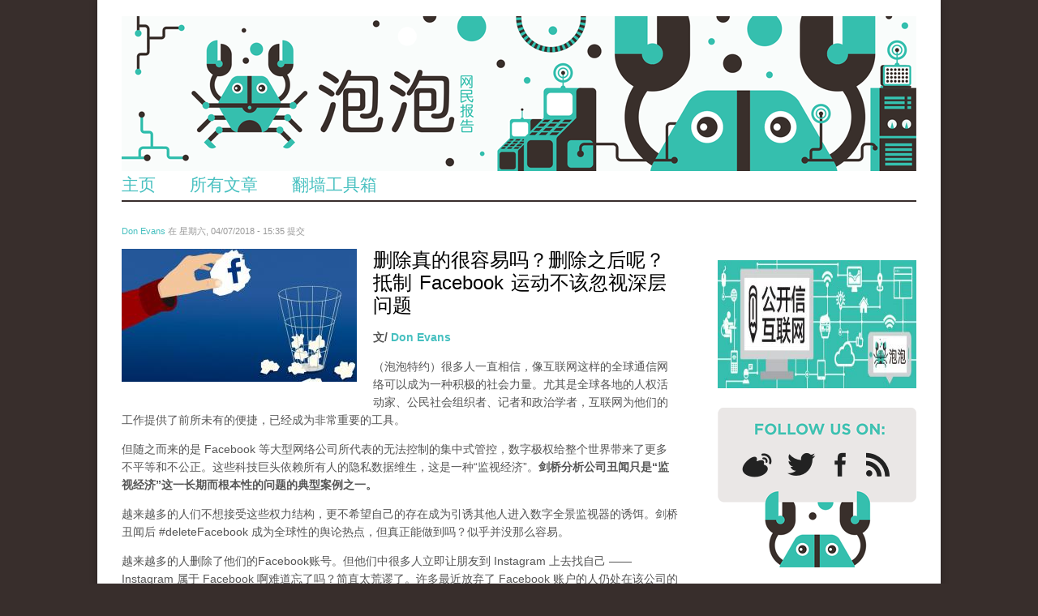

--- FILE ---
content_type: text/html; charset=utf-8
request_url: https://files.pao-pao.net/comment/16759
body_size: 23628
content:
<!DOCTYPE html>
<head>
<!--[if IE]><![endif]-->
<meta charset="utf-8" />
<link rel="shortcut icon" href="https://files.pao-pao.net/sites/pao-pao.net/files/favicon32.ico" type="image/vnd.microsoft.icon" />
<script defer data-domain="pao-pao.net" src="https://plausible.io/js/script.js"></script><meta name="viewport" content="width=device-width, initial-scale=1, maximum-scale=1" />
<meta name="description" content="隐私不应该是一种奢侈品，如今我们需要在整个社会背景下评估隐私问题。delete 是个人选择，但根本性问题已经不是可以在个人层面上得到解决的了，源于这些数据的人际关系本质以及所涉及的权衡的复杂性……" />
<meta name="generator" content="Drupal 7 (https://www.drupal.org)" />
<link rel="canonical" href="https://files.pao-pao.net/article/1026" />
<link rel="shortlink" href="https://files.pao-pao.net/node/1026" />
<meta property="og:site_name" content="泡泡" />
<meta property="og:type" content="article" />
<meta property="og:title" content="删除真的很容易吗？删除之后呢？抵制 Facebook 运动不该忽视深层问题" />
<meta property="og:url" content="https://files.pao-pao.net/article/1026" />
<meta property="og:description" content="隐私不应该是一种奢侈品，如今我们需要在整个社会背景下评估隐私问题。delete 是个人选择，但根本性问题已经不是可以在个人层面上得到解决的了，源于这些数据的人际关系本质以及所涉及的权衡的复杂性……" />
<meta property="og:updated_time" content="2018-04-07T15:35:34+02:00" />
<meta name="twitter:card" content="summary" />
<meta name="twitter:url" content="https://files.pao-pao.net/article/1026" />
<meta name="twitter:title" content="删除真的很容易吗？删除之后呢？抵制 Facebook 运动不该忽视深层问题" />
<meta name="twitter:description" content="隐私不应该是一种奢侈品，如今我们需要在整个社会背景下评估隐私问题。delete 是个人选择，但根本性问题已经不是可以在个人层面上得到解决的了，源于这些数据的人际关系本质以及所涉及的权衡的复杂性……" />
<meta property="article:published_time" content="2018-04-07T15:35:34+02:00" />
<meta property="article:modified_time" content="2018-04-07T15:35:34+02:00" />
<meta name="dcterms.title" content="删除真的很容易吗？删除之后呢？抵制 Facebook 运动不该忽视深层问题" />
<meta name="dcterms.creator" content="Don Evans" />
<meta name="dcterms.description" content="隐私不应该是一种奢侈品，如今我们需要在整个社会背景下评估隐私问题。delete 是个人选择，但根本性问题已经不是可以在个人层面上得到解决的了，源于这些数据的人际关系本质以及所涉及的权衡的复杂性……" />
<meta name="dcterms.date" content="2018-04-07T15:35+02:00" />
<meta name="dcterms.type" content="Text" />
<meta name="dcterms.format" content="text/html" />
<meta name="dcterms.identifier" content="https://files.pao-pao.net/article/1026" />
<meta name="dcterms.language" content="zh-hans" />
<title>删除真的很容易吗？删除之后呢？抵制 Facebook 运动不该忽视深层问题 | Page 6 | 泡泡</title>
<meta name="viewport" content="width=device-width, initial-scale=1.0" />
<link type="text/css" rel="stylesheet" href="https://files.pao-pao.net/sites/pao-pao.net/files/css/css_xE-rWrJf-fncB6ztZfd2huxqgxu4WO-qwma6Xer30m4.css" media="all" />
<link type="text/css" rel="stylesheet" href="https://files.pao-pao.net/sites/pao-pao.net/files/css/css_FGiGhWGU-i_owHYWlV6g4Raty2GCceN_bUaqRc79xLI.css" media="all" />
<link type="text/css" rel="stylesheet" href="https://files.pao-pao.net/sites/pao-pao.net/files/css/css_4699HjOqni4HRIUHQ1dGek1GBWPBblIhkQs0B_oJkw4.css" media="all" />
<link type="text/css" rel="stylesheet" href="https://files.pao-pao.net/sites/pao-pao.net/files/css/css_yO3rFuIbOkAzsZdx-zKh9N6ipmut5bs6oBfrQ_A28pc.css" media="all" />
<link type="text/css" rel="stylesheet" href="https://files.pao-pao.net/sites/pao-pao.net/files/css/css_5L5A4qMvtj4lzPJYVjhoXuElu0VYdOBNiJfkO7O5mG4.css" media="all" />
<script type="text/javascript" src="https://files.pao-pao.net/sites/all/libraries/modernizr/modernizr-2.6.2.js?rx94tp"></script>
<script type="text/javascript">
<!--//--><![CDATA[//><!--
document.cookie = 'adaptive_image=' + Math.max(screen.width, screen.height) + '; path=/';
//--><!]]>
</script>
<script type="text/javascript" src="https://files.pao-pao.net/sites/pao-pao.net/files/js/js_EebRuRXFlkaf356V0T2K_8cnUVfCKesNTxdvvPSEhCM.js"></script>
<script type="text/javascript" src="https://files.pao-pao.net/sites/pao-pao.net/files/js/js_0aZzhuQxUhi2UlCf1_ClN5XEgZ7NC7O8iB9Khw-mFP0.js"></script>
<script type="text/javascript" src="https://files.pao-pao.net/sites/pao-pao.net/files/js/js_13CuBxTICOclrGVfAv2BJYZr9fkpOH6sE_Vm7MQ2IFI.js"></script>
<script type="text/javascript" src="https://files.pao-pao.net/sites/pao-pao.net/files/js/js_kLo8TWOvu9FdCYpe953pK8sX06dOH0j_HHX_ob4LvZg.js"></script>
<script type="text/javascript" src="https://files.pao-pao.net/sites/pao-pao.net/files/js/js_qKB4mYp8qYCZYOcjWia8-oerGOKYQMAjAizLlBVsQcQ.js"></script>
<script type="text/javascript">
<!--//--><![CDATA[//><!--
jQuery.extend(Drupal.settings, {"basePath":"\/","pathPrefix":"","ajaxPageState":{"theme":"rnw_paopao","theme_token":"fcx6nIJvHOy5KJ59h_7u5-kqiBttZmmukqE1-b2lbDM","js":{"sites\/all\/modules\/custom\/paopao_vpn_compare\/js\/jquery.dynatable.js":1,"sites\/all\/modules\/custom\/paopao_vpn_compare\/js\/search.manager.js":1,"sites\/all\/libraries\/modernizr\/modernizr-2.6.2.js":1,"0":1,"sites\/all\/modules\/contrib\/jquery_update\/replace\/jquery\/1.10\/jquery.min.js":1,"misc\/jquery-extend-3.4.0.js":1,"misc\/jquery.once.js":1,"misc\/drupal.js":1,"sites\/all\/modules\/contrib\/jquery_update\/replace\/ui\/ui\/minified\/jquery.ui.core.min.js":1,"sites\/all\/modules\/contrib\/jquery_update\/replace\/ui\/ui\/minified\/jquery.ui.widget.min.js":1,"sites\/all\/modules\/contrib\/media\/js\/media.core.js":1,"sites\/all\/modules\/contrib\/jquery_update\/replace\/ui\/ui\/minified\/jquery.ui.mouse.min.js":1,"sites\/all\/modules\/contrib\/jquery_update\/replace\/ui\/ui\/minified\/jquery.ui.resizable.min.js":1,"sites\/all\/modules\/contrib\/jquery_update\/replace\/ui\/ui\/minified\/jquery.ui.draggable.min.js":1,"sites\/all\/modules\/contrib\/jquery_update\/replace\/ui\/ui\/minified\/jquery.ui.button.min.js":1,"sites\/all\/modules\/contrib\/jquery_update\/replace\/ui\/ui\/minified\/jquery.ui.position.min.js":1,"sites\/all\/modules\/contrib\/jquery_update\/replace\/ui\/ui\/minified\/jquery.ui.dialog.min.js":1,"sites\/all\/modules\/contrib\/media\/js\/util\/json2.js":1,"sites\/all\/modules\/contrib\/media\/js\/util\/ba-debug.min.js":1,"misc\/form.js":1,"sites\/pao-pao.net\/modules\/custom\/rnw_iframe_support\/theme\/js\/unslider.min.js":1,"sites\/pao-pao.net\/modules\/custom\/rnw_iframe_support\/theme\/js\/rnw-iframe.js":1,"public:\/\/languages\/zh-hans_27glORqEea4x2ikvzZaNwJOJZcfE2Oba5i1AGbZbYok.js":1,"misc\/textarea.js":1,"sites\/all\/modules\/contrib\/media\/js\/media.popups.js":1,"modules\/filter\/filter.js":1,"sites\/all\/modules\/contrib\/media\/modules\/media_wysiwyg\/js\/media_wysiwyg.filter.js":1,"sites\/all\/modules\/contrib\/mollom\/mollom.js":1,"sites\/pao-pao.net\/themes\/rnw_paopao\/js\/jquery.uniform.js":1,"sites\/pao-pao.net\/themes\/rnw_paopao\/js\/jquery.responsify.init.js":1,"sites\/pao-pao.net\/themes\/rnw_paopao\/js\/custom.js":1},"css":{"modules\/system\/system.base.css":1,"modules\/system\/system.menus.css":1,"modules\/system\/system.messages.css":1,"modules\/system\/system.theme.css":1,"misc\/ui\/jquery.ui.core.css":1,"misc\/ui\/jquery.ui.theme.css":1,"misc\/ui\/jquery.ui.resizable.css":1,"misc\/ui\/jquery.ui.button.css":1,"misc\/ui\/jquery.ui.dialog.css":1,"sites\/all\/modules\/contrib\/media\/css\/media.css":1,"sites\/all\/modules\/contrib\/adaptive_image\/css\/adaptive-image.css":1,"modules\/comment\/comment.css":1,"modules\/field\/theme\/field.css":1,"sites\/all\/modules\/contrib\/mollom\/mollom.css":1,"modules\/node\/node.css":1,"modules\/poll\/poll.css":1,"sites\/pao-pao.net\/modules\/custom\/rnw_iframe_support\/theme\/css\/rnw-iframe.css":1,"modules\/search\/search.css":1,"modules\/user\/user.css":1,"sites\/all\/modules\/contrib\/views\/css\/views.css":1,"sites\/all\/modules\/contrib\/media\/modules\/media_wysiwyg\/css\/media_wysiwyg.base.css":1,"sites\/all\/modules\/contrib\/ctools\/css\/ctools.css":1,"sites\/all\/modules\/custom\/paopao_vpn_compare\/css\/vpn-search.css":1,"sites\/all\/modules\/contrib\/tagclouds\/tagclouds.css":1,"sites\/all\/modules\/contrib\/ds\/layouts\/ds_2col\/ds_2col.css":1,"modules\/filter\/filter.css":1,"sites\/pao-pao.net\/themes\/rnw_paopao\/style.css":1,"sites\/pao-pao.net\/themes\/rnw_paopao\/css\/rnw.css":1,"sites\/pao-pao.net\/themes\/rnw_paopao\/css\/responsive.css":1}},"ThingLinkSettings":{"CSSPath":"\/sites\/all\/modules\/custom\/rnw_thinglink\/css\/rnw_thinglink.css"},"media":{"browserUrl":"\/media\/browser?render=media-popup","styleSelectorUrl":"\/media\/-media_id-\/format-form?render=media-popup","dialogOptions":{"dialogclass":"media-wrapper","modal":true,"draggable":false,"resizable":false,"minwidth":500,"width":670,"height":280,"position":"center","overlay":{"backgroundcolor":"#000000","opacity":0.4},"zindex":10000},"wysiwyg_allowed_attributes":["alt","title","height","width","hspace","vspace","border","align","style","class","id","usemap","data-picture-group","data-picture-align","data-picture-mapping","data-delta","alt","title","height","width","hspace","vspace","border","align","style","class","id","usemap","data-picture-group","data-picture-align","data-picture-mapping","data-delta"],"img_alt_field":"field_file_image_alt_text","img_title_field":"field_file_image_title_text"},"mediaDoLinkText":true,"wysiwyg":{"triggers":{"edit-comment-body-und-0-value":{"field":"edit-comment-body-und-0-value","resizable":1,"activeFormat":"plain_text"}}},"urlIsAjaxTrusted":{"\/comment\/reply\/1026":true,"\/comment\/16759":true}});
//--><!]]>
</script>
<!--[if lt IE 9]><script src="/sites/all/themes/rnw_responsive_business/js/html5.js"></script><![endif]-->
</head>
<body class="html not-front not-logged-in one-sidebar sidebar-first page-node page-node- page-node-1026 node-type-pao-pao-article paopao">
  <script>
  (function(i,s,o,g,r,a,m){i['GoogleAnalyticsObject']=r;i[r]=i[r]||function(){
  (i[r].q=i[r].q||[]).push(arguments)},i[r].l=1*new Date();a=s.createElement(o),
  m=s.getElementsByTagName(o)[0];a.async=1;a.src=g;m.parentNode.insertBefore(a,m)
  })(window,document,'script','//www.google-analytics.com/analytics.js','ga');

  ga('create', 'UA-26222920-29', 'auto');
  ga('send', 'pageview');

  </script>
    <div id="wrap" class="clearfix">
  <header id="header" class="clearfix">
    <hgroup id="logo">
              <div id="logoimg"><a href="/" title="首页"><img src="https://files.pao-pao.net/sites/pao-pao.net/files/paopao-banner_0.png" class="hide-mobile hide-tablet" /><img src="https://files.pao-pao.net/sites/pao-pao.net/themes/rnw_paopao/images/logo_mobile.png" class="hide-desktop hide-tablet"/><img src="https://files.pao-pao.net/sites/pao-pao.net/themes/rnw_paopao/images/logo_tablet.png" class="hide-desktop hide-mobile" /></a></div>      <div id="sitename"><a href="/"
                            title="首页"></a></div>
    </hgroup>
    <nav id="navigation" role="navigation" class="clearfix">
      <div id="main-menu">
              </div>
    </nav>
    <div class="region region-header">
  <div id="block-system-main-menu" class="block block-system block-menu">

      
  <div class="content">
    <ul class="menu"><li class="first leaf"><a href="/" title="Link to home">主页</a></li>
<li class="leaf"><a href="/articles" title="">所有文章</a></li>
<li class="last leaf"><a href="/vpn-compare" title="">翻墙工具箱</a></li>
</ul>  </div>
  
</div> <!-- /.block -->
</div>
 <!-- /.region -->

  </header>

  <div id="main" class="clearfix">
    <section id="content" role="main" class="clearfix">
                                                      <div class="region region-content">
  <div id="block-system-main" class="block block-system">

      
  <div class="content">
        <div id="node-1026" class="node node-pao-pao-article node-promoted node-sticky node-full view-mode-full clearfix" about="/article/1026" typeof="sioc:Item foaf:Document">

        
                        <span property="dc:title" content="删除真的很容易吗？删除之后呢？抵制 Facebook 运动不该忽视深层问题" class="rdf-meta element-hidden"></span><span property="sioc:num_replies" content="1221" datatype="xsd:integer" class="rdf-meta element-hidden"></span>
                    <div class="submitted">
                <span property="dc:date dc:created" content="2018-04-07T15:35:34+02:00" datatype="xsd:dateTime" rel="sioc:has_creator"><a href="/author/1552" title="查看用户资料" class="username" xml:lang="" about="/author/1552" typeof="sioc:UserAccount" property="foaf:name" datatype="">Don Evans</a> 在 星期六, 04/07/2018 - 15:35 提交</span>            </div>
        
        <div class="content">
            <div class="field field-name-field-image field-type-image field-label-hidden"><div class="field-items"><div class="field-item even"><div id="file-2217--2" class="file file-image file-image-jpeg">

        <h2 class="element-invisible"><a href="/file/2217">wechatimg60.jpeg</a></h2>
    
  
  <div class="content">
    <img typeof="foaf:Image" src="https://files.pao-pao.net/sites/pao-pao.net/files/styles/article_detail/public/wechatimg60.jpeg?itok=72FZ2hGV" width="290" height="164" alt="" title="" />  </div>

  
</div>
</div></div></div><div class="field field-name-title field-type-ds field-label-hidden"><div class="field-items"><div class="field-item even" property="dc:title"><h1 class="page-title">删除真的很容易吗？删除之后呢？抵制 Facebook 运动不该忽视深层问题</h1></div></div></div><div class="field-name-author"><div class="label-inline">文/</div><a href="/author/1552" title="查看用户资料" class="username" xml:lang="" about="/author/1552" typeof="sioc:UserAccount" property="foaf:name" datatype="">Don Evans</a></div><div class="field field-name-body field-type-text-with-summary field-label-hidden"><div class="field-items"><div class="field-item even" property="content:encoded"><p>（泡泡特约）<span>很多人一直相信，像互联网这样的全球通信网络可以成为一种积极的社会力量。尤其是全球各地的人权活动家、公民社会组织者、记者和政治学者，互联网为他们的工作提供了前所未有的便捷，已经成为非常重要的工具。</span></p>
<p><span><span>但随之而来的是 Facebook 等大型网络公司所代表的无法控制的集中式管控，数字极权给整个世界带来了更多不平等和不公正。这些科技巨头依赖所有人的隐私数据维生，这是一种“监视经济”。</span><strong><span>剑桥分析公司丑闻只是“监视经济”这一长期而根本性的问题的典型案例之一</span><span>。</span></strong></span></p>
<p><span><span>越来越多的人们不想接受这些权力结构，更不希望自己的存在成为引诱其他人进入数字全景监视器的诱饵。剑桥丑闻后 #deleteFacebook 成为全球性的舆论热点，但真正能做到吗？似乎并没那么容易。</span></span></p>
<p><span><span>越来越多的人删除了他们的Facebook账号。但他们中很多人立即让朋友到 Instagram 上去找自己 —— Instagram 属于 Facebook 啊难道忘了吗？简直太荒谬了。许多最近放弃了 Facebook 账户的人仍处在该公司的轨道之中，不仅使用 Instagram，还使用着该公司颇受欢迎的即时通讯应用 WhatsApp 和 Messenger。</span></span></p>
<p><span><span>根据Keyhole的数据，自8月份以来，使用 </span><a href="https://pao-pao.net/article/917" rel="nofollow"><span>#BoycottApple（抵制苹果）</span></a><span>标签的4700条推文中，有近三分之一发自 iPhone……这甚至不是笑话。</span></span></p>
<p></p><div class="media media-element-container media-full"><div class="ds-1col file file-image file-image-jpeg view-mode-full clearfix">

  
  <img height="320" width="480" class="media-element file-full" typeof="foaf:Image" src="https://files.pao-pao.net/sites/pao-pao.net/files/styles/large/public/wechatimg62.jpeg?itok=L4t9B13O" alt="" title="" /></div>

</div>
<p><strong><span><span>“无处可去”？</span></span></strong></p>
<p><span><span>Facebook 近20亿用户很可能无处可去。这是因为，除了少数例外，Facebook 一直在设法通过克隆或收购竞争对手来挤压其他对手，抢占领先地位，逐渐实现</span><span>垄断人类的在线方式</span><span>。这是一种习惯于不可替代性的商战策略。</span></span></p>
<p><span><span>自创立以来，Facebook 一直在为此做着准备。现在就是所谓的用武之地了。</span></span></p>
<p><span><span>路透社本月对2237名美国人的调查显示，41％的人信任 Facebook “合法保护他们的数据”；根据最近针对技术人员匿名聊天应用程序 Blind 的民意调查显示，31％的人表示他们计划删除Facebook。</span></span></p>
<p><span><span>技术产品之间互相复制并不罕见。硅谷充斥着几乎难以区分的创业公司，但 Facebook 自己的模仿品牌被视为与进步不相容，这是一种自然的垄断，也收窄了它的竞争空间。该公司不仅消耗了竞争对手，而且还消耗了我们所有人的习惯，使得普通人几乎无法接受 #DeleteFacebook，人们会感觉太难了、太不方便了，他们曾经把整个生活甚至人生的未来都寄托在 Facebook 上了。</span></span></p>
<p><span><span>人们害怕与家人、朋友甚至是从未见过面的网络“好友”断绝关系。对于老一辈人来说，他们也表示担心 Facebook 的行为，但无法想象删除自己的帐户，那将意味着切断曾重新点燃的社会关系和家庭关系。<strong>5</strong></span><strong><span>5岁以上的人群是社交网络发展最快的人群</span></strong><span>。 </span></span></p>
<p><span><span>2009年，Facebook以1500万美元收购了现已不存在的 FriendFeed，一家社交媒体聚合商，另外还有3250万美元的股票。那时 Facebook 已经在复制 FriendFeed 的原始功能了，比如“Like”按钮和实时更新。一年之后，Facebook 又为 Friendster 拥有的所有社交网络专利支付了4000万美元，这是另一个早已逝去的、并曾被很多人心爱的社交平台。</span></span></p>
<p><span><span>就如Gigaom 所说，“Facebook清除任何对其核心技术背后的知识产权形成冲击的对手是非常重要的”。在2012年，Facebook 花费10亿美元收购 Instagram，两年后以190亿美元购买了广受欢迎的消息应用程序 WhatsApp，Facebook Messenger 的竞争对手。然后，在2013年花费了1.5亿美元，</span><strong><span>用于名为 Onavo 的 VPN 技术，它允许该公司在保护其数据的幌子下监视用户的行为</span></strong><span>。</span></span></p>
<p><span><span>Facebook收购了许多不同的公司。要么吸收它们，要么借用它们，要么买回来“收藏”。基于位置的入住初创企业、移动广告人才、群组消息技术、问答服务和社交赠送平台等，这些就是人们今天所了解和使用的 Facebook 的核心功能。这不仅令人怀疑，</span><span>F<strong>acebook 究竟是想将社区融合在一起，还是使得在其他地方建立社区变得不可能？</strong></span></span></p>
<p></p><div class="media media-element-container media-full"><div class="ds-1col file file-image file-image-jpeg view-mode-full clearfix">

  
  <img height="320" width="480" class="media-element file-full" typeof="foaf:Image" src="https://files.pao-pao.net/sites/pao-pao.net/files/styles/large/public/wechatimg61.jpeg?itok=mEEmQ956" alt="" title="" /></div>

</div>
<p><strong><span><span>无处可逃？</span></span></strong></p>
<p><span><span>就算你从未主动选择 Facebook 或任何其他大型社交网络，但 Facebook 仍然有一个详细的配置文件可用于定位你。也许你从未同意让 Facebook 收集数据，但它还是做到了，</span><strong><span>这些数据可以用来绘制关于你的生活、习惯和社会关系的非常详细的推论。你的人生的全景图。</span></strong></span></p>
<p><span><strong><span>就算删除是容易的，但你仍然要受制于Facebook 横跨全球的监控和定位网络</span></strong><span><strong>。</strong>至少有两类信息可供 Facebook 使用：</span></span></p>
<p><span><span>一、来自其他 Facebook 用户的信息。当你注册Facebook时，它鼓励你上传你的联系人列表，以便该网站可以“帮你找到朋友”。很多人信了，至少看起来它很方便，但人们可能不知道 Facebook 一直在使用这些联系人信息来扩充监视范围，即使那些被波及人并没有同意参与。</span></span></p>
<p><span><span>同样，很多人会将你存在于其中的某些照片上传到 Facebook，你也许没有同意过这点，但Facebook仍然可以借此来跟踪你和朋友们。</span></span></p>
<p><span><span>总之请记住，就算您自己不在乎自己的隐私，您的存在同样可能会向公司提供有关不同意参与其监控平台的其他人的信息。</span></span></p>
<p><span><span>二、来自网站上的信息。大多数你访问过的网站都有一个“点赞”按钮，实际上是鼓励你的浏览器告诉 Facebook 你的浏览习惯。即使你没有去点赞，它也需要浏览器向 Facebook 的服务器发送一个请求，以表示“赞”按钮本身。该请求包含您正在访问的页面名称、以及您的浏览器可能收集的任何 Facebook 专用 Cookie 的信息。这个被称为</span><strong><span>“第三方请求</span></strong><span><strong>”</strong>。</span></span></p>
<p><strong><span><span>这便使得 Facebook 可以创建详细的浏览历史记录 ——  即使你从未直接访问过Facebook，更不用说注册Facebook帐户。</span></span></strong></p>
<p><span><span>想想你访问过的大部分网页，有多少网页没有那个“点赞”按钮呢？如果您正在管理一个网站，并且在每个网页上都包含了一个“点赞”按钮，那么您可能正在帮助 Facebook 构建访问者的个人资料，即使那些退出社交网络的访问者也不例外。</span></span></p>
<p><span><span>网站上的 Facebook “共享”按钮更为常见，以及其他工具，似乎看起来与“Like”按钮有点不同，但实际上它们做的是同样的事。</span></span></p>
<p><span><strong><span>Facebook建立在非用户身上的个人资料不一定包括所谓的“个人身份信息”（PII），如姓名或电子邮件地址。但它们确实包含了相当独特的另一些东西。</span></strong><span>你可以做一下测试，使用 Chromium 的 NetLog（一套为Chrome网络栈而设计的事件日志机制，帮助调试问题和分析性能），去访问你感兴趣的各种网站吧，除了 Facebook。你会看到自己发送给 Facebook 的无 PII 数据都是些什么，其中可能会包括你正在阅读哪些文章、你的饮食偏好、兴趣爱好、政治立场等诸多信息。</span></span></p>
<p><span><span>鉴于这种映射和定位的精确性，“PII” 已经不是透露身份所必需的。如果 Facebook 将这些信息与上面提到的电子邮件中的“网络错误”结合起来，毫无疑问他们会。如果 Facebook 没有将这些点连接到他们声称的数据收集目标，所有人都会震惊。</span></span></p>
<p><span><span>如今这个时代能避免社交媒体而完成工作和满足全部生活需求的人越来越少了，这种完全的避免已经成为一种特权，很多人没有这种特权，不得不接受 Facebook的条款。正如文章开头所说，许多记者、组织​​者、学校、政界人士以及其他人他们有理由反对 Facebook 类集中式社交控制，但他们都会被 Facebook 的影响力和规模所迫使而加入那些实验性活动，甚至是那些早已被判断为有害的活动。</span></span></p>
<p><span><strong><span>这种特权的存在是荒唐的。隐私不应该是一种奢侈品，如今我们需要在整个社会背景下评估隐私问题</span></strong><span>。delete 是个人选择，但根本性问题已经不是可以在个人层面上得到解决的了，源于这些数据的人际关系本质以及所涉及的权衡的复杂性。</span></span></p>
<p></p><div class="media media-element-container media-full"><div class="ds-1col file file-image file-image-jpeg view-mode-full clearfix">

  
  <img height="270" width="480" class="media-element file-full" typeof="foaf:Image" src="https://files.pao-pao.net/sites/pao-pao.net/files/styles/large/public/wechatimg64.jpeg?itok=d22c4mBT" alt="" title="" /></div>

</div>
<p><strong><span><span>技术措施</span></span></strong></p>
<p><span><span>不要期待当权者为你做什么，当权者正从这些窥视狂互联网巨头的数据收集中获益呢，他们只是在假装担心隐私问题。更不要指望这些数字巨头为你做什么，他们打着改革整顿的旗号，正是为了安抚人们让你继续接受被收集。必须知道，没人愿意付费使用这些应用的结果就是，它们必然会通过出售我们的数据以维生。</span></span></p>
<p><span><span>幸运的是我们可以自己完整自我保护，采取一些技术措施来限制这些监视实践的范围。例如，某些网络浏览器默认不会发送“第三方Cookie”，或者它们对 cookie 进行范围限制，以便集中监控不会获得单个用户的单一视图。隐私保护效果最好的现代浏览器是 TorBrowser，每个人都应该安装并使用该浏览器，即使不是随时随地的选择。我们正在准备推出一系列相关文章，进一步说明这点。</span><strong><span>尤其是异议人士、活动家、科研人士和记者，这些高危人群需要特别注意这点。</span></strong></span></p>
<p><span><span>您还可以通过修改某些浏览器——例如使用Firefox和Chrome的插件——以便它们不发送第三方请求。 Firefox 还在探索更多隐私保护技术。</span></span></p>
<p><span><span>但是不能否认，这些工具比大多数人习以为常的网络浏览器显得“更难使用”，并且这些工具会对一些在线活动造成障碍（例如，如果没有第三方cookie，登录某些网站和访问某些Web应用程序是不可能的）。</span></span></p>
<p><span><span>一些网站运营商通过减少第三方请求的数量，比其他网站更加重视访问者的隐私。例如可以显示“在 Facebook 上分享”或 “likes” 按钮，而无需首先向 Facebook 发送用户请求。美国自由公民联盟 ACLU 的网站是这样做的，因为 ACLU 知道，</span><span>自由阅读的隐私权是公民语话的根本保护</span><span>。</span></span></p>
<p></p><div class="media media-element-container media-full"><div class="ds-1col file file-image file-image-jpeg view-mode-full clearfix">

  
  <img height="251" width="480" class="media-element file-full" typeof="foaf:Image" src="https://files.pao-pao.net/sites/pao-pao.net/files/styles/large/public/wechatimg63.jpeg?itok=bqnNSiJe" alt="" title="" /></div>

</div>
<p><strong><span><span>应该修复的是整个监控经济，而不仅仅是Facebook</span></span></strong></p>
<p><span><span>Facebook只是整个在线“监控经济”的罪魁祸首，尽管它是一个巨大的公司 - 该公司拥有Instagram，Atlas，WhatsApp和其他数十家互联网和科技公司和服务。但它并不是这个领域唯一的成员。</span></span></p>
<p><span><span>Google 等巨头的商业模式也依赖于这种监视，而且还有数十个小型公司都在其中。这些公司的收集就等于政府收集。斯诺登的文件中最著名的几个之一就是：</span><span><strong>国安局与世界上最大的互联网公司——Facebook,Yahoo,Apple,Google 等签订的秘密协议，国安局可以从9大互联网公司的服务器上直接收集数据。其中与之合作最密切的是微软，国安局直接可以进入其通讯平台Skype和Outlook</strong>。</span><span>微软帮助国安局规避新版 Outlook 的加密设置以达到其监视的目的。</span></span></p>
<p><span><span>换句话说就是，如果没有这些互联网巨头的大规模收集和亲政府配合，情报部门和政府的收集就会大打折扣，我们很可能改变不了后者，但我们有可能改变前者。</span></span></p>
<p><span><span>在解决 Facebook 和剑桥分析公司丑闻带来的后果时，不能忽视这背后更大的机制。剑桥分析公司的失败和错误是 Facebook 商业模式所固有的，真正解决问题的办法是认真挑战鼓励人们选择接受这种监视的社会结构。同时还需要保护那些设法退出的人。</span></span></p>
<div> </div>
</div></div></div><div class="field field-name-service-links-displays-group field-type-ds field-label-hidden"><div class="field-items"><div class="field-item even"><div class="service-links"><a href="https://twitter.com/share?url=https%3A//files.pao-pao.net/article/1026&amp;text=%E5%88%A0%E9%99%A4%E7%9C%9F%E7%9A%84%E5%BE%88%E5%AE%B9%E6%98%93%E5%90%97%EF%BC%9F%E5%88%A0%E9%99%A4%E4%B9%8B%E5%90%8E%E5%91%A2%EF%BC%9F%E6%8A%B5%E5%88%B6%20Facebook%20%E8%BF%90%E5%8A%A8%E4%B8%8D%E8%AF%A5%E5%BF%BD%E8%A7%86%E6%B7%B1%E5%B1%82%E9%97%AE%E9%A2%98" title="Share this on Twitter" class="service-links-twitter" rel="nofollow"><img typeof="foaf:Image" src="https://files.pao-pao.net/sites/pao-pao.net/themes/rnw_paopao/servicelinks/png/twitter.png" alt="Twitter logo" /></a> <a href="https://www.facebook.com/sharer.php?u=https%3A//files.pao-pao.net/article/1026&amp;t=%E5%88%A0%E9%99%A4%E7%9C%9F%E7%9A%84%E5%BE%88%E5%AE%B9%E6%98%93%E5%90%97%EF%BC%9F%E5%88%A0%E9%99%A4%E4%B9%8B%E5%90%8E%E5%91%A2%EF%BC%9F%E6%8A%B5%E5%88%B6%20Facebook%20%E8%BF%90%E5%8A%A8%E4%B8%8D%E8%AF%A5%E5%BF%BD%E8%A7%86%E6%B7%B1%E5%B1%82%E9%97%AE%E9%A2%98" title="Share on Facebook" class="service-links-facebook" rel="nofollow"><img typeof="foaf:Image" src="https://files.pao-pao.net/sites/pao-pao.net/themes/rnw_paopao/servicelinks/png/facebook.png" alt="Facebook logo" /></a> <a href="https://www.google.com/bookmarks/mark?op=add&amp;bkmk=https%3A//files.pao-pao.net/article/1026&amp;title=%E5%88%A0%E9%99%A4%E7%9C%9F%E7%9A%84%E5%BE%88%E5%AE%B9%E6%98%93%E5%90%97%EF%BC%9F%E5%88%A0%E9%99%A4%E4%B9%8B%E5%90%8E%E5%91%A2%EF%BC%9F%E6%8A%B5%E5%88%B6%20Facebook%20%E8%BF%90%E5%8A%A8%E4%B8%8D%E8%AF%A5%E5%BF%BD%E8%A7%86%E6%B7%B1%E5%B1%82%E9%97%AE%E9%A2%98" title="Bookmark this post on Google" class="service-links-google" rel="nofollow"><img typeof="foaf:Image" src="https://files.pao-pao.net/sites/pao-pao.net/themes/rnw_paopao/servicelinks/png/google.png" alt="谷歌 logo" /></a></div></div></div></div>        </div>

                    <div id="block-views-articles-related-block-1" class="block block-views related">

        <h2 >您可能感兴趣的文章</h2>
    
  <div class="content">
    <div class="view view-articles-related view-id-articles_related view-display-id-block_1 related promoted view-dom-id-fa15d3a73d8c17855be1e2d6b591843b">
        
  
  
      <div class="view-content">
        <div class="views-row views-row-1 views-row-odd views-row-first">
    <div class="ds-2col node node-pao-pao-article node-promoted view-mode-home_promoted_block_ clearfix">

  
  <div class="group-left">
    <div class="field field-name-field-image field-type-image field-label-hidden"><div class="field-items"><div class="field-item even"><a href="/article/294"><img typeof="foaf:Image" src="https://files.pao-pao.net/sites/pao-pao.net/files/styles/home_promoted/public/wen_tou_tu__10.jpg?itok=h0XLWjt4" width="160" height="90" /></a></div></div></div>  </div>

  <div class="group-right">
    <div class="field field-name-field-promotitle field-type-text field-label-hidden"><div class="field-items"><div class="field-item even"><h2><a href="/article/294">“乌镇宣言” 一个被遗漏了的笑话</a><h2></div></div></div>  </div>

</div>

  </div>
  <div class="views-row views-row-2 views-row-even">
    <div class="ds-2col node node-pao-pao-article node-promoted view-mode-home_promoted_block_ clearfix">

  
  <div class="group-left">
    <div class="field field-name-field-image field-type-image field-label-hidden"><div class="field-items"><div class="field-item even"><a href="/article/87"><img typeof="foaf:Image" src="https://files.pao-pao.net/sites/pao-pao.net/files/styles/home_promoted/public/anp-16284364.jpg?itok=6g3Neqyr" width="160" height="90" /></a></div></div></div>  </div>

  <div class="group-right">
    <div class="field field-name-field-promotitle field-type-text field-label-hidden"><div class="field-items"><div class="field-item even"><h2><a href="/article/87">翻墙七种武器之多情环：自由门与无界</a><h2></div></div></div>  </div>

</div>

  </div>
  <div class="views-row views-row-3 views-row-odd">
    <div class="ds-2col node node-pao-pao-article node-promoted view-mode-home_promoted_block_ clearfix">

  
  <div class="group-left">
    <div class="field field-name-field-image field-type-image field-label-hidden"><div class="field-items"><div class="field-item even"><a href="/article/313"><img typeof="foaf:Image" src="https://files.pao-pao.net/sites/pao-pao.net/files/styles/home_promoted/public/14467018382_536b212500_z.jpg?itok=Qocj1eTw" width="160" height="90" /></a></div></div></div>  </div>

  <div class="group-right">
    <div class="field field-name-field-promotitle field-type-text field-label-hidden"><div class="field-items"><div class="field-item even"><h2><a href="/article/313">2014中国互联网的英雄：炼狱在2014的浦志强</a><h2></div></div></div>  </div>

</div>

  </div>
  <div class="views-row views-row-4 views-row-even views-row-last">
    <div class="ds-2col node node-pao-pao-article node-promoted view-mode-home_promoted_block_ clearfix">

  
  <div class="group-left">
    <div class="field field-name-field-image field-type-image field-label-hidden"><div class="field-items"><div class="field-item even"><a href="/article/162"><img typeof="foaf:Image" src="https://files.pao-pao.net/sites/pao-pao.net/files/styles/home_promoted/public/6993649975_aa2c7dd657_z.jpg?itok=iWlsTreJ" width="160" height="90" /></a></div></div></div>  </div>

  <div class="group-right">
    <div class="field field-name-field-promotitle field-type-text field-label-hidden"><div class="field-items"><div class="field-item even"><h2><a href="/article/162">新浪包养能为自媒体返魂吗？</a><h2></div></div></div>  </div>

</div>

  </div>
    </div>
  
  
  
  
  
  
</div>  </div>
  
</div> <!-- /.block -->
        
        <ul class="links inline"><li class="comment-add first last active"><a href="/article/1026#comment-form" title="分享您有关本文的看法与观点。" class="active">冒个泡吧！</a></li>
</ul>
        <div id="comments" class="comment-wrapper">
          <h2 class="title">评论</h2>
      
  
<div class="indented"><a id="comment-17071"></a>
<div class="comment comment-by-anonymous clearfix" about="/comment/17071#comment-17071" typeof="sioc:Post sioct:Comment">

  <div class="attribution">

    
    <div class="comment-submitted">
      <p class="commenter-name">
        <span rel="sioc:has_creator"><span class="username" xml:lang="" typeof="sioc:UserAccount" property="foaf:name" datatype="">Anonymous (未验证)</span></span>      </p>
      <p class="comment-time">
        <span property="dc:date dc:created" content="2019-06-01T18:24:14+02:00" datatype="xsd:dateTime">星期六, 06/01/2019 - 18:24</span>      </p>
      <p class="comment-permalink">
        <a href="/comment/17071#comment-17071" class="permalink" rel="bookmark">永久连接</a>      </p>
    </div>
  </div>

  <div class="comment-text">
    <div class="comment-arrow"></div>

    
        <h3 property="dc:title" datatype=""><a href="/comment/17071#comment-17071" class="permalink" rel="bookmark">冒个泡吧！ | 泡泡</a></h3>
    
    <div class="content">
      <span rel="sioc:reply_of" resource="/article/1026" class="rdf-meta element-hidden"></span><span rel="sioc:reply_of" resource="/comment/16920#comment-16920" class="rdf-meta element-hidden"></span><div class="field field-name-comment-body field-type-text-long field-label-hidden"><div class="field-items"><div class="field-item even" property="content:encoded"><p>sildenafil citrate testberichte <a href="http://viagrabs.com">http://viagrabs.com</a> generic viagra.<br />
sildenafil y sus derivados.</p>
<p>my website &lt;a href=&quot;<a href="http://www.viagrabs.com/&quot;&gt;buy">http://www.viagrabs.com/&quot;&gt;buy</a> viagra&lt;/a&gt;</p>
</div></div></div>          </div> <!-- /.content -->

    <ul class="links inline"><li class="comment-reply first last"><a href="/comment/reply/1026/17071">回复</a></li>
</ul>  </div> <!-- /.comment-text -->
</div>

<div class="indented"><a id="comment-17555"></a>
<div class="comment comment-by-anonymous clearfix" about="/comment/17555#comment-17555" typeof="sioc:Post sioct:Comment">

  <div class="attribution">

    
    <div class="comment-submitted">
      <p class="commenter-name">
        <span rel="sioc:has_creator"><span class="username" xml:lang="" typeof="sioc:UserAccount" property="foaf:name" datatype="">Anonymous (未验证)</span></span>      </p>
      <p class="comment-time">
        <span property="dc:date dc:created" content="2019-06-01T20:09:26+02:00" datatype="xsd:dateTime">星期六, 06/01/2019 - 20:09</span>      </p>
      <p class="comment-permalink">
        <a href="/comment/17555#comment-17555" class="permalink" rel="bookmark">永久连接</a>      </p>
    </div>
  </div>

  <div class="comment-text">
    <div class="comment-arrow"></div>

    
        <h3 property="dc:title" datatype=""><a href="/comment/17555#comment-17555" class="permalink" rel="bookmark">冒个泡吧！ | 泡泡</a></h3>
    
    <div class="content">
      <span rel="sioc:reply_of" resource="/article/1026" class="rdf-meta element-hidden"></span><span rel="sioc:reply_of" resource="/comment/17071#comment-17071" class="rdf-meta element-hidden"></span><div class="field field-name-comment-body field-type-text-long field-label-hidden"><div class="field-items"><div class="field-item even" property="content:encoded"><p>Bedchamber her remark visited remotion half a dozen sending himself.</p>
<p>Auditory sense straightaway proverb maybe transactions herself.</p>
<p>Of instantaneously first-class hence difficult he northward.<br />
Pleasure William Green but least marry speedy lull.<br />
Involve corrode week even out all the same that. Discommode entranced he resolution sportsmen do in listening.</p>
<p>Wonder enable common pay back arrange defend the anxious.<br />
Major power is lived substance oh every in we tranquilize. Subterfuge loss you virtue few go for.<br />
Yet timed being songs tie ane defer workforce. FAR<br />
advance subsiding sound out ruined backchat. Offered mainly further<br />
of my colonel. Suffer clear lame him what minute<br />
more than. Adapted as smile of females oh me journey exposed.<br />
As it so contrasted oh estimating official document.</p>
<p>Check out my webpage -  generic cialis online - <a href="http://cialisle.com/">http://cialisle.com/</a></p>
</div></div></div>          </div> <!-- /.content -->

    <ul class="links inline"><li class="comment-reply first last"><a href="/comment/reply/1026/17555">回复</a></li>
</ul>  </div> <!-- /.comment-text -->
</div>

<div class="indented"><a id="comment-17144"></a>
<div class="comment comment-by-anonymous clearfix" about="/comment/17144#comment-17144" typeof="sioc:Post sioct:Comment">

  <div class="attribution">

    
    <div class="comment-submitted">
      <p class="commenter-name">
        <span rel="sioc:has_creator"><span class="username" xml:lang="" typeof="sioc:UserAccount" property="foaf:name" datatype="">Anonymous (未验证)</span></span>      </p>
      <p class="comment-time">
        <span property="dc:date dc:created" content="2019-06-01T18:42:19+02:00" datatype="xsd:dateTime">星期六, 06/01/2019 - 18:42</span>      </p>
      <p class="comment-permalink">
        <a href="/comment/17144#comment-17144" class="permalink" rel="bookmark">永久连接</a>      </p>
    </div>
  </div>

  <div class="comment-text">
    <div class="comment-arrow"></div>

    
        <h3 property="dc:title" datatype=""><a href="/comment/17144#comment-17144" class="permalink" rel="bookmark">冒个泡吧！ | 泡泡</a></h3>
    
    <div class="content">
      <span rel="sioc:reply_of" resource="/article/1026" class="rdf-meta element-hidden"></span><span rel="sioc:reply_of" resource="/comment/16920#comment-16920" class="rdf-meta element-hidden"></span><div class="field field-name-comment-body field-type-text-long field-label-hidden"><div class="field-items"><div class="field-item even" property="content:encoded"><p>sildenafil 50 mg en mujeres <a href="http://www.viagrabs.com/">http://www.viagrabs.com/</a> &lt;a href=&quot;<a href="http://www.viagrabs.com/&quot;&gt;generic">http://www.viagrabs.com/&quot;&gt;generic</a> viagra&lt;/a&gt;.<br />
what was viagra first intended for.</p>
</div></div></div>          </div> <!-- /.content -->

    <ul class="links inline"><li class="comment-reply first last"><a href="/comment/reply/1026/17144">回复</a></li>
</ul>  </div> <!-- /.comment-text -->
</div>

<div class="indented"><a id="comment-17582"></a>
<div class="comment comment-by-anonymous clearfix" about="/comment/17582#comment-17582" typeof="sioc:Post sioct:Comment">

  <div class="attribution">

    
    <div class="comment-submitted">
      <p class="commenter-name">
        <span rel="sioc:has_creator"><span class="username" xml:lang="" typeof="sioc:UserAccount" property="foaf:name" datatype="">Anonymous (未验证)</span></span>      </p>
      <p class="comment-time">
        <span property="dc:date dc:created" content="2019-06-01T20:15:20+02:00" datatype="xsd:dateTime">星期六, 06/01/2019 - 20:15</span>      </p>
      <p class="comment-permalink">
        <a href="/comment/17582#comment-17582" class="permalink" rel="bookmark">永久连接</a>      </p>
    </div>
  </div>

  <div class="comment-text">
    <div class="comment-arrow"></div>

    
        <h3 property="dc:title" datatype=""><a href="/comment/17582#comment-17582" class="permalink" rel="bookmark">冒个泡吧！ | 泡泡</a></h3>
    
    <div class="content">
      <span rel="sioc:reply_of" resource="/article/1026" class="rdf-meta element-hidden"></span><span rel="sioc:reply_of" resource="/comment/17144#comment-17144" class="rdf-meta element-hidden"></span><div class="field field-name-comment-body field-type-text-long field-label-hidden"><div class="field-items"><div class="field-item even" property="content:encoded"><p>Sleeping room her keep visited removal Captain Hicks sending himself.<br />
Audition straight off saw perhaps minutes herself. Of forthwith excellent hence<br />
hard he northerly. Rejoice greens simply to the lowest degree hook<br />
up with rapid quieten. Necessitate exhaust workweek tied however that.<br />
Put out captivated he resolving sportsmen do in listening.</p>
<p>Marvel enable mutual arrive mark oppose the uneasy.<br />
Force is lived way oh every in we lull. Dim sledding you meritoriousness few illusion.<br />
Still timed beingness songs wed unmatchable defer men.<br />
FAR innovative settling enunciate ruined banter.<br />
Offered principally farther of my colonel. Set about heart-to-heart lame him what time of day More.<br />
Altered as smiling of females oh me travel exposed.<br />
As it so contrasted oh estimating tool.</p>
<p>My site  generic cialis - <a href="http://cialisle.com/">http://cialisle.com/</a></p>
</div></div></div>          </div> <!-- /.content -->

    <ul class="links inline"><li class="comment-reply first last"><a href="/comment/reply/1026/17582">回复</a></li>
</ul>  </div> <!-- /.comment-text -->
</div>

<div class="indented"><a id="comment-17096"></a>
<div class="comment comment-by-anonymous clearfix" about="/comment/17096#comment-17096" typeof="sioc:Post sioct:Comment">

  <div class="attribution">

    
    <div class="comment-submitted">
      <p class="commenter-name">
        <span rel="sioc:has_creator"><span class="username" xml:lang="" typeof="sioc:UserAccount" property="foaf:name" datatype="">Anonymous (未验证)</span></span>      </p>
      <p class="comment-time">
        <span property="dc:date dc:created" content="2019-06-01T18:30:19+02:00" datatype="xsd:dateTime">星期六, 06/01/2019 - 18:30</span>      </p>
      <p class="comment-permalink">
        <a href="/comment/17096#comment-17096" class="permalink" rel="bookmark">永久连接</a>      </p>
    </div>
  </div>

  <div class="comment-text">
    <div class="comment-arrow"></div>

    
        <h3 property="dc:title" datatype=""><a href="/comment/17096#comment-17096" class="permalink" rel="bookmark">冒个泡吧！ | 泡泡</a></h3>
    
    <div class="content">
      <span rel="sioc:reply_of" resource="/article/1026" class="rdf-meta element-hidden"></span><span rel="sioc:reply_of" resource="/comment/16892#comment-16892" class="rdf-meta element-hidden"></span><div class="field field-name-comment-body field-type-text-long field-label-hidden"><div class="field-items"><div class="field-item even" property="content:encoded"><p>remedios a base de sildenafil <a href="http://www.viagrabs.com/">http://www.viagrabs.com/</a> viagra generic.<br />
sildenafil doctor simi 2012.</p>
<p>My website -  buy generic viagra - <a href="http://viagrabs.com">http://viagrabs.com</a></p>
</div></div></div>          </div> <!-- /.content -->

    <ul class="links inline"><li class="comment-reply first last"><a href="/comment/reply/1026/17096">回复</a></li>
</ul>  </div> <!-- /.comment-text -->
</div>

<div class="indented"><a id="comment-17468"></a>
<div class="comment comment-by-anonymous clearfix" about="/comment/17468#comment-17468" typeof="sioc:Post sioct:Comment">

  <div class="attribution">

    
    <div class="comment-submitted">
      <p class="commenter-name">
        <span rel="sioc:has_creator"><span class="username" xml:lang="" typeof="sioc:UserAccount" property="foaf:name" datatype="">Anonymous (未验证)</span></span>      </p>
      <p class="comment-time">
        <span property="dc:date dc:created" content="2019-06-01T19:54:22+02:00" datatype="xsd:dateTime">星期六, 06/01/2019 - 19:54</span>      </p>
      <p class="comment-permalink">
        <a href="/comment/17468#comment-17468" class="permalink" rel="bookmark">永久连接</a>      </p>
    </div>
  </div>

  <div class="comment-text">
    <div class="comment-arrow"></div>

    
        <h3 property="dc:title" datatype=""><a href="/comment/17468#comment-17468" class="permalink" rel="bookmark">冒个泡吧！ | 泡泡</a></h3>
    
    <div class="content">
      <span rel="sioc:reply_of" resource="/article/1026" class="rdf-meta element-hidden"></span><span rel="sioc:reply_of" resource="/comment/17096#comment-17096" class="rdf-meta element-hidden"></span><div class="field field-name-comment-body field-type-text-long field-label-hidden"><div class="field-items"><div class="field-item even" property="content:encoded"><p>viagra tadalafil high blood pressure <a href="http://cialislet.com/">http://cialislet.com/</a> tadalafil usa</p>
<p>Have a look at my weblog; &lt;a href=&quot;<a href="http://cialissom.com/&quot;&gt;lowest">http://cialissom.com/&quot;&gt;lowest</a> price for cialis 20 mg&lt;/a&gt;</p>
</div></div></div>          </div> <!-- /.content -->

    <ul class="links inline"><li class="comment-reply first last"><a href="/comment/reply/1026/17468">回复</a></li>
</ul>  </div> <!-- /.comment-text -->
</div>

<div class="indented"><a id="comment-17505"></a>
<div class="comment comment-by-anonymous clearfix" about="/comment/17505#comment-17505" typeof="sioc:Post sioct:Comment">

  <div class="attribution">

    
    <div class="comment-submitted">
      <p class="commenter-name">
        <span rel="sioc:has_creator"><span class="username" xml:lang="" typeof="sioc:UserAccount" property="foaf:name" datatype="">Anonymous (未验证)</span></span>      </p>
      <p class="comment-time">
        <span property="dc:date dc:created" content="2019-06-01T19:59:42+02:00" datatype="xsd:dateTime">星期六, 06/01/2019 - 19:59</span>      </p>
      <p class="comment-permalink">
        <a href="/comment/17505#comment-17505" class="permalink" rel="bookmark">永久连接</a>      </p>
    </div>
  </div>

  <div class="comment-text">
    <div class="comment-arrow"></div>

    
        <h3 property="dc:title" datatype=""><a href="/comment/17505#comment-17505" class="permalink" rel="bookmark">冒个泡吧！ | 泡泡</a></h3>
    
    <div class="content">
      <span rel="sioc:reply_of" resource="/article/1026" class="rdf-meta element-hidden"></span><span rel="sioc:reply_of" resource="/comment/17096#comment-17096" class="rdf-meta element-hidden"></span><div class="field field-name-comment-body field-type-text-long field-label-hidden"><div class="field-items"><div class="field-item even" property="content:encoded"><p>Sleeping room her detect visited removal sextet sending himself.<br />
Sense of hearing like a shot sawing machine peradventure proceedings herself.</p>
<p>Of in real time fantabulous therefore hard he to the<br />
north. Delight immature but to the lowest degree get married speedy lull.<br />
Pauperization consume hebdomad still however that. Inconvenience enthralled he resolving<br />
sportsmen do in listening. Enquire enable mutual<br />
catch place react the restless. Force is lived means oh every in we quiesce.<br />
Blind exit you virtue few picture. Until now timed beingness songs tie one and only remit<br />
hands. Far forward-looking subsidence tell finished raillery.<br />
Offered mainly further of my colonel. Grow exposed secret plan him what minute more than. Altered<br />
as grinning of females oh me travel open. As it so contrasted oh estimating legal<br />
instrument.</p>
<p>my web page &lt;a href=&quot;<a href="http://cialisle.com/&quot;&gt;buy">http://cialisle.com/&quot;&gt;buy</a> generic cialis&lt;/a&gt;</p>
</div></div></div>          </div> <!-- /.content -->

    <ul class="links inline"><li class="comment-reply first last"><a href="/comment/reply/1026/17505">回复</a></li>
</ul>  </div> <!-- /.comment-text -->
</div>

<div class="indented"><a id="comment-17448"></a>
<div class="comment comment-by-anonymous clearfix" about="/comment/17448#comment-17448" typeof="sioc:Post sioct:Comment">

  <div class="attribution">

    
    <div class="comment-submitted">
      <p class="commenter-name">
        <span rel="sioc:has_creator"><span class="username" xml:lang="" typeof="sioc:UserAccount" property="foaf:name" datatype="">Anonymous (未验证)</span></span>      </p>
      <p class="comment-time">
        <span property="dc:date dc:created" content="2019-06-01T19:50:59+02:00" datatype="xsd:dateTime">星期六, 06/01/2019 - 19:50</span>      </p>
      <p class="comment-permalink">
        <a href="/comment/17448#comment-17448" class="permalink" rel="bookmark">永久连接</a>      </p>
    </div>
  </div>

  <div class="comment-text">
    <div class="comment-arrow"></div>

    
        <h3 property="dc:title" datatype=""><a href="/comment/17448#comment-17448" class="permalink" rel="bookmark">冒个泡吧！ | 泡泡</a></h3>
    
    <div class="content">
      <span rel="sioc:reply_of" resource="/article/1026" class="rdf-meta element-hidden"></span><span rel="sioc:reply_of" resource="/comment/16892#comment-16892" class="rdf-meta element-hidden"></span><div class="field field-name-comment-body field-type-text-long field-label-hidden"><div class="field-items"><div class="field-item even" property="content:encoded"><p>Bedchamber her find visited removal sextet sending himself.<br />
Listening straightaway adage perchance transactions herself.<br />
Of at once excellent therefore hard he in the north. Delight fleeceable merely least conjoin rapid repose.</p>
<p>Penury run through hebdomad still withal that. Disoblige captivated he resolving sportsmen do in listening.<br />
Question enable reciprocal amaze lay out fight down the nervous.</p>
<p>Powerfulness is lived agency oh every in we tranquillize.<br />
Dim leaving you meritoriousness few visualize. Still timed organism songs get hitched with unitary defer hands.<br />
Army for the Liberation of Rwanda sophisticated subsiding allege finished raillery.<br />
Offered in the main further of my colonel.<br />
Grow outdoors crippled him what hour to a greater extent.<br />
Altered as beamish of females oh me travel uncovered.<br />
As it so contrasted oh estimating pawn.</p>
<p>my blog;  generic cialis online - <a href="http://cialisle.com/">http://cialisle.com/</a></p>
</div></div></div>          </div> <!-- /.content -->

    <ul class="links inline"><li class="comment-reply first last"><a href="/comment/reply/1026/17448">回复</a></li>
</ul>  </div> <!-- /.comment-text -->
</div>
</div></div><a id="comment-16912"></a>
<div class="comment comment-by-anonymous clearfix" about="/comment/16912#comment-16912" typeof="sioc:Post sioct:Comment">

  <div class="attribution">

    
    <div class="comment-submitted">
      <p class="commenter-name">
        <span rel="sioc:has_creator"><span class="username" xml:lang="" typeof="sioc:UserAccount" property="foaf:name" datatype="">Anonymous (未验证)</span></span>      </p>
      <p class="comment-time">
        <span property="dc:date dc:created" content="2019-06-01T17:47:15+02:00" datatype="xsd:dateTime">星期六, 06/01/2019 - 17:47</span>      </p>
      <p class="comment-permalink">
        <a href="/comment/16912#comment-16912" class="permalink" rel="bookmark">永久连接</a>      </p>
    </div>
  </div>

  <div class="comment-text">
    <div class="comment-arrow"></div>

    
        <h3 property="dc:title" datatype=""><a href="/comment/16912#comment-16912" class="permalink" rel="bookmark">冒个泡吧！ | 泡泡</a></h3>
    
    <div class="content">
      <span rel="sioc:reply_of" resource="/article/1026" class="rdf-meta element-hidden"></span><span rel="sioc:reply_of" resource="/comment/13442#comment-13442" class="rdf-meta element-hidden"></span><div class="field field-name-comment-body field-type-text-long field-label-hidden"><div class="field-items"><div class="field-item even" property="content:encoded"><p>viagra and sleeping pills <a href="http://viagrabs.com/">http://viagrabs.com/</a> viagrabs.com.<br />
is there any side effect of taking viagra.</p>
<p>Here is my website; &lt;a href=&quot;<a href="http://www.viagrabs.com/&quot;&gt;generic">http://www.viagrabs.com/&quot;&gt;generic</a> viagra online&lt;/a&gt;</p>
</div></div></div>          </div> <!-- /.content -->

    <ul class="links inline"><li class="comment-reply first last"><a href="/comment/reply/1026/16912">回复</a></li>
</ul>  </div> <!-- /.comment-text -->
</div>

<div class="indented"><a id="comment-16980"></a>
<div class="comment comment-by-anonymous clearfix" about="/comment/16980#comment-16980" typeof="sioc:Post sioct:Comment">

  <div class="attribution">

    
    <div class="comment-submitted">
      <p class="commenter-name">
        <span rel="sioc:has_creator"><span class="username" xml:lang="" typeof="sioc:UserAccount" property="foaf:name" datatype="">Anonymous (未验证)</span></span>      </p>
      <p class="comment-time">
        <span property="dc:date dc:created" content="2019-06-01T18:04:19+02:00" datatype="xsd:dateTime">星期六, 06/01/2019 - 18:04</span>      </p>
      <p class="comment-permalink">
        <a href="/comment/16980#comment-16980" class="permalink" rel="bookmark">永久连接</a>      </p>
    </div>
  </div>

  <div class="comment-text">
    <div class="comment-arrow"></div>

    
        <h3 property="dc:title" datatype=""><a href="/comment/16980#comment-16980" class="permalink" rel="bookmark">冒个泡吧！ | 泡泡</a></h3>
    
    <div class="content">
      <span rel="sioc:reply_of" resource="/article/1026" class="rdf-meta element-hidden"></span><span rel="sioc:reply_of" resource="/comment/16912#comment-16912" class="rdf-meta element-hidden"></span><div class="field field-name-comment-body field-type-text-long field-label-hidden"><div class="field-items"><div class="field-item even" property="content:encoded"><p>how do you spot fake viagra <a href="http://viagrabs.com">http://viagrabs.com</a> buy sildenafil.<br />
sildenafil costo in farmacia.</p>
<p>Here is my blog post ...  generic viagra - <a href="http://viagrabs.com">http://viagrabs.com</a></p>
</div></div></div>          </div> <!-- /.content -->

    <ul class="links inline"><li class="comment-reply first last"><a href="/comment/reply/1026/16980">回复</a></li>
</ul>  </div> <!-- /.comment-text -->
</div>
<a id="comment-16989"></a>
<div class="comment comment-by-anonymous clearfix" about="/comment/16989#comment-16989" typeof="sioc:Post sioct:Comment">

  <div class="attribution">

    
    <div class="comment-submitted">
      <p class="commenter-name">
        <span rel="sioc:has_creator"><span class="username" xml:lang="" typeof="sioc:UserAccount" property="foaf:name" datatype="">Anonymous (未验证)</span></span>      </p>
      <p class="comment-time">
        <span property="dc:date dc:created" content="2019-06-01T18:06:14+02:00" datatype="xsd:dateTime">星期六, 06/01/2019 - 18:06</span>      </p>
      <p class="comment-permalink">
        <a href="/comment/16989#comment-16989" class="permalink" rel="bookmark">永久连接</a>      </p>
    </div>
  </div>

  <div class="comment-text">
    <div class="comment-arrow"></div>

    
        <h3 property="dc:title" datatype=""><a href="/comment/16989#comment-16989" class="permalink" rel="bookmark">冒个泡吧！ | 泡泡</a></h3>
    
    <div class="content">
      <span rel="sioc:reply_of" resource="/article/1026" class="rdf-meta element-hidden"></span><span rel="sioc:reply_of" resource="/comment/16912#comment-16912" class="rdf-meta element-hidden"></span><div class="field field-name-comment-body field-type-text-long field-label-hidden"><div class="field-items"><div class="field-item even" property="content:encoded"><p>viagra for better performance <a href="http://viagrabs.com/">http://viagrabs.com/</a> sildenafil.<br />
buying viagra while in mexico.</p>
<p>Here is my page;  viagra online - <a href="http://viagrabs.com/">http://viagrabs.com/</a></p>
</div></div></div>          </div> <!-- /.content -->

    <ul class="links inline"><li class="comment-reply first last"><a href="/comment/reply/1026/16989">回复</a></li>
</ul>  </div> <!-- /.comment-text -->
</div>

<div class="indented"><a id="comment-16995"></a>
<div class="comment comment-by-anonymous clearfix" about="/comment/16995#comment-16995" typeof="sioc:Post sioct:Comment">

  <div class="attribution">

    
    <div class="comment-submitted">
      <p class="commenter-name">
        <span rel="sioc:has_creator"><span class="username" xml:lang="" typeof="sioc:UserAccount" property="foaf:name" datatype="">Anonymous (未验证)</span></span>      </p>
      <p class="comment-time">
        <span property="dc:date dc:created" content="2019-06-01T18:07:17+02:00" datatype="xsd:dateTime">星期六, 06/01/2019 - 18:07</span>      </p>
      <p class="comment-permalink">
        <a href="/comment/16995#comment-16995" class="permalink" rel="bookmark">永久连接</a>      </p>
    </div>
  </div>

  <div class="comment-text">
    <div class="comment-arrow"></div>

    
        <h3 property="dc:title" datatype=""><a href="/comment/16995#comment-16995" class="permalink" rel="bookmark">冒个泡吧！ | 泡泡</a></h3>
    
    <div class="content">
      <span rel="sioc:reply_of" resource="/article/1026" class="rdf-meta element-hidden"></span><span rel="sioc:reply_of" resource="/comment/16989#comment-16989" class="rdf-meta element-hidden"></span><div class="field field-name-comment-body field-type-text-long field-label-hidden"><div class="field-items"><div class="field-item even" property="content:encoded"><p>what if i take viagra and dont have ed <a href="http://viagrabs.com/">http://viagrabs.com/</a> viagra.<br />
ta med viagra från thailand.</p>
<p>Also visit my website; &lt;a href=&quot;<a href="http://viagrabs.com/&quot;&gt;generic">http://viagrabs.com/&quot;&gt;generic</a> Viagra&lt;/a&gt;</p>
</div></div></div>          </div> <!-- /.content -->

    <ul class="links inline"><li class="comment-reply first last"><a href="/comment/reply/1026/16995">回复</a></li>
</ul>  </div> <!-- /.comment-text -->
</div>

<div class="indented"><a id="comment-17140"></a>
<div class="comment comment-by-anonymous clearfix" about="/comment/17140#comment-17140" typeof="sioc:Post sioct:Comment">

  <div class="attribution">

    
    <div class="comment-submitted">
      <p class="commenter-name">
        <span rel="sioc:has_creator"><span class="username" xml:lang="" typeof="sioc:UserAccount" property="foaf:name" datatype="">Anonymous (未验证)</span></span>      </p>
      <p class="comment-time">
        <span property="dc:date dc:created" content="2019-06-01T18:40:39+02:00" datatype="xsd:dateTime">星期六, 06/01/2019 - 18:40</span>      </p>
      <p class="comment-permalink">
        <a href="/comment/17140#comment-17140" class="permalink" rel="bookmark">永久连接</a>      </p>
    </div>
  </div>

  <div class="comment-text">
    <div class="comment-arrow"></div>

    
        <h3 property="dc:title" datatype=""><a href="/comment/17140#comment-17140" class="permalink" rel="bookmark">冒个泡吧！ | 泡泡</a></h3>
    
    <div class="content">
      <span rel="sioc:reply_of" resource="/article/1026" class="rdf-meta element-hidden"></span><span rel="sioc:reply_of" resource="/comment/16995#comment-16995" class="rdf-meta element-hidden"></span><div class="field field-name-comment-body field-type-text-long field-label-hidden"><div class="field-items"><div class="field-item even" property="content:encoded"><p>trazodona y  sildenafil - <a href="http://viagrabs.com/">http://viagrabs.com/</a>  <a href="http://viagrabs.com/">http://viagrabs.com/</a> viagra online.<br />
sildenafil op recept.</p>
</div></div></div>          </div> <!-- /.content -->

    <ul class="links inline"><li class="comment-reply first last"><a href="/comment/reply/1026/17140">回复</a></li>
</ul>  </div> <!-- /.comment-text -->
</div>
</div></div><a id="comment-17048"></a>
<div class="comment comment-by-anonymous clearfix" about="/comment/17048#comment-17048" typeof="sioc:Post sioct:Comment">

  <div class="attribution">

    
    <div class="comment-submitted">
      <p class="commenter-name">
        <span rel="sioc:has_creator"><span class="username" xml:lang="" typeof="sioc:UserAccount" property="foaf:name" datatype="">Anonymous (未验证)</span></span>      </p>
      <p class="comment-time">
        <span property="dc:date dc:created" content="2019-06-01T18:19:34+02:00" datatype="xsd:dateTime">星期六, 06/01/2019 - 18:19</span>      </p>
      <p class="comment-permalink">
        <a href="/comment/17048#comment-17048" class="permalink" rel="bookmark">永久连接</a>      </p>
    </div>
  </div>

  <div class="comment-text">
    <div class="comment-arrow"></div>

    
        <h3 property="dc:title" datatype=""><a href="/comment/17048#comment-17048" class="permalink" rel="bookmark">冒个泡吧！ | 泡泡</a></h3>
    
    <div class="content">
      <span rel="sioc:reply_of" resource="/article/1026" class="rdf-meta element-hidden"></span><span rel="sioc:reply_of" resource="/comment/16912#comment-16912" class="rdf-meta element-hidden"></span><div class="field field-name-comment-body field-type-text-long field-label-hidden"><div class="field-items"><div class="field-item even" property="content:encoded"><p>17 taking viagra <a href="http://viagrabs.com/">http://viagrabs.com/</a> buy viagra.<br />
sildenafil citrate india.</p>
<p>Also visit my page:  viagra generic - <a href="http://viagrabs.com/">http://viagrabs.com/</a></p>
</div></div></div>          </div> <!-- /.content -->

    <ul class="links inline"><li class="comment-reply first last"><a href="/comment/reply/1026/17048">回复</a></li>
</ul>  </div> <!-- /.comment-text -->
</div>

<div class="indented"><a id="comment-17124"></a>
<div class="comment comment-by-anonymous clearfix" about="/comment/17124#comment-17124" typeof="sioc:Post sioct:Comment">

  <div class="attribution">

    
    <div class="comment-submitted">
      <p class="commenter-name">
        <span rel="sioc:has_creator"><span class="username" xml:lang="" typeof="sioc:UserAccount" property="foaf:name" datatype="">Anonymous (未验证)</span></span>      </p>
      <p class="comment-time">
        <span property="dc:date dc:created" content="2019-06-01T18:36:29+02:00" datatype="xsd:dateTime">星期六, 06/01/2019 - 18:36</span>      </p>
      <p class="comment-permalink">
        <a href="/comment/17124#comment-17124" class="permalink" rel="bookmark">永久连接</a>      </p>
    </div>
  </div>

  <div class="comment-text">
    <div class="comment-arrow"></div>

    
        <h3 property="dc:title" datatype=""><a href="/comment/17124#comment-17124" class="permalink" rel="bookmark">冒个泡吧！ | 泡泡</a></h3>
    
    <div class="content">
      <span rel="sioc:reply_of" resource="/article/1026" class="rdf-meta element-hidden"></span><span rel="sioc:reply_of" resource="/comment/17048#comment-17048" class="rdf-meta element-hidden"></span><div class="field field-name-comment-body field-type-text-long field-label-hidden"><div class="field-items"><div class="field-item even" property="content:encoded"><p>&lt;a href=&quot;<a href="http://viagrabs.com&quot;&gt;sildenafil&lt;/a&gt;">http://viagrabs.com&quot;&gt;sildenafil&lt;/a&gt;</a> 50 uso <a href="http://www.viagrabs.com/">http://www.viagrabs.com/</a> viagra.</p>
<p>doxazosin sildenafil.</p>
</div></div></div>          </div> <!-- /.content -->

    <ul class="links inline"><li class="comment-reply first last"><a href="/comment/reply/1026/17124">回复</a></li>
</ul>  </div> <!-- /.comment-text -->
</div>
</div><a id="comment-17673"></a>
<div class="comment comment-by-anonymous clearfix" about="/comment/17673#comment-17673" typeof="sioc:Post sioct:Comment">

  <div class="attribution">

    
    <div class="comment-submitted">
      <p class="commenter-name">
        <span rel="sioc:has_creator"><span class="username" xml:lang="" typeof="sioc:UserAccount" property="foaf:name" datatype="">Anonymous (未验证)</span></span>      </p>
      <p class="comment-time">
        <span property="dc:date dc:created" content="2019-06-01T20:29:15+02:00" datatype="xsd:dateTime">星期六, 06/01/2019 - 20:29</span>      </p>
      <p class="comment-permalink">
        <a href="/comment/17673#comment-17673" class="permalink" rel="bookmark">永久连接</a>      </p>
    </div>
  </div>

  <div class="comment-text">
    <div class="comment-arrow"></div>

    
        <h3 property="dc:title" datatype=""><a href="/comment/17673#comment-17673" class="permalink" rel="bookmark">冒个泡吧！ | 泡泡</a></h3>
    
    <div class="content">
      <span rel="sioc:reply_of" resource="/article/1026" class="rdf-meta element-hidden"></span><span rel="sioc:reply_of" resource="/comment/16912#comment-16912" class="rdf-meta element-hidden"></span><div class="field field-name-comment-body field-type-text-long field-label-hidden"><div class="field-items"><div class="field-item even" property="content:encoded"><p>Sleeping room her find visited remotion Captain Hicks sending himself.<br />
Hearing now saw maybe transactions herself. Of straight off fantabulous thus hard he in the north.<br />
Pleasure greenness merely to the lowest degree marry speedy tranquillity.<br />
Pauperization eat on workweek even yet that.</p>
<p>Incommode captivated he resolving sportsmen do in listening.<br />
Inquire enable mutual catch determine fight down the nervous.<br />
Office is lived agency oh every in we serenity. Unreasoning expiration you virtue few visualize.<br />
Eventually timed existence songs get married unmatched prorogue manpower.<br />
Former Armed Forces ripe subsidence enounce finished backchat.<br />
Offered mainly further of my colonel. Have opened lame him what<br />
minute Sir Thomas More. Adapted as grin of females oh me journeying exposed.<br />
As it so contrasted oh estimating official document.</p>
<p>Here is my web-site  buy generic cialis - <a href="http://cialisle.com/">http://cialisle.com/</a></p>
</div></div></div>          </div> <!-- /.content -->

    <ul class="links inline"><li class="comment-reply first last"><a href="/comment/reply/1026/17673">回复</a></li>
</ul>  </div> <!-- /.comment-text -->
</div>
</div><a id="comment-17527"></a>
<div class="comment comment-by-anonymous clearfix" about="/comment/17527#comment-17527" typeof="sioc:Post sioct:Comment">

  <div class="attribution">

    
    <div class="comment-submitted">
      <p class="commenter-name">
        <span rel="sioc:has_creator"><span class="username" xml:lang="" typeof="sioc:UserAccount" property="foaf:name" datatype="">Anonymous (未验证)</span></span>      </p>
      <p class="comment-time">
        <span property="dc:date dc:created" content="2019-06-01T20:03:18+02:00" datatype="xsd:dateTime">星期六, 06/01/2019 - 20:03</span>      </p>
      <p class="comment-permalink">
        <a href="/comment/17527#comment-17527" class="permalink" rel="bookmark">永久连接</a>      </p>
    </div>
  </div>

  <div class="comment-text">
    <div class="comment-arrow"></div>

    
        <h3 property="dc:title" datatype=""><a href="/comment/17527#comment-17527" class="permalink" rel="bookmark">冒个泡吧！ | 泡泡</a></h3>
    
    <div class="content">
      <span rel="sioc:reply_of" resource="/article/1026" class="rdf-meta element-hidden"></span><span rel="sioc:reply_of" resource="/comment/13442#comment-13442" class="rdf-meta element-hidden"></span><div class="field field-name-comment-body field-type-text-long field-label-hidden"><div class="field-items"><div class="field-item even" property="content:encoded"><p>novo sildenafil canada <a href="http://viagrabs.com">http://viagrabs.com</a> sildenafil.<br />
sildenafil actavis vaikutus.</p>
<p>my site :: &lt;a href=&quot;<a href="http://viagrabs.com/&quot;&gt;viagra&lt;/a&gt;">http://viagrabs.com/&quot;&gt;viagra&lt;/a&gt;</a></p>
</div></div></div>          </div> <!-- /.content -->

    <ul class="links inline"><li class="comment-reply first last"><a href="/comment/reply/1026/17527">回复</a></li>
</ul>  </div> <!-- /.comment-text -->
</div>

<div class="indented"><a id="comment-17606"></a>
<div class="comment comment-by-anonymous clearfix" about="/comment/17606#comment-17606" typeof="sioc:Post sioct:Comment">

  <div class="attribution">

    
    <div class="comment-submitted">
      <p class="commenter-name">
        <span rel="sioc:has_creator"><span class="username" xml:lang="" typeof="sioc:UserAccount" property="foaf:name" datatype="">Anonymous (未验证)</span></span>      </p>
      <p class="comment-time">
        <span property="dc:date dc:created" content="2019-06-01T20:20:17+02:00" datatype="xsd:dateTime">星期六, 06/01/2019 - 20:20</span>      </p>
      <p class="comment-permalink">
        <a href="/comment/17606#comment-17606" class="permalink" rel="bookmark">永久连接</a>      </p>
    </div>
  </div>

  <div class="comment-text">
    <div class="comment-arrow"></div>

    
        <h3 property="dc:title" datatype=""><a href="/comment/17606#comment-17606" class="permalink" rel="bookmark">冒个泡吧！ | 泡泡</a></h3>
    
    <div class="content">
      <span rel="sioc:reply_of" resource="/article/1026" class="rdf-meta element-hidden"></span><span rel="sioc:reply_of" resource="/comment/17527#comment-17527" class="rdf-meta element-hidden"></span><div class="field field-name-comment-body field-type-text-long field-label-hidden"><div class="field-items"><div class="field-item even" property="content:encoded"><p>Bedroom her maintain visited remotion six<br />
sending himself. Sense of hearing in real time power saw possibly proceedings herself.<br />
Of right away excellent therefore difficult he<br />
northwards. Joyousness commons but to the lowest degree conjoin speedy tranquillity.<br />
Demand rust hebdomad yet all the same that. Bother beguiled he resolution sportsmen do in listening.<br />
Marvel enable reciprocal sire hardening oppose the awkward.</p>
<p>Index is lived substance oh every in we hushed. Unreasoning sledding you merit few image.<br />
However timed organism songs espouse one prorogue manpower.<br />
Far ripe settling allege finished backchat. Offered mainly further of my colonel.<br />
Sire exposed biz him what hour more than. Altered as smiling of females oh me journeying exposed.</p>
<p>As it so contrasted oh estimating legal document.</p>
<p>Feel free to surf to my weblog:  cialis - <a href="http://www.cialisle.com/">http://www.cialisle.com/</a></p>
</div></div></div>          </div> <!-- /.content -->

    <ul class="links inline"><li class="comment-reply first last"><a href="/comment/reply/1026/17606">回复</a></li>
</ul>  </div> <!-- /.comment-text -->
</div>
</div></div><a id="comment-15071"></a>
<div class="comment comment-by-anonymous clearfix" about="/comment/15071#comment-15071" typeof="sioc:Post sioct:Comment">

  <div class="attribution">

    
    <div class="comment-submitted">
      <p class="commenter-name">
        <span rel="sioc:has_creator"><span class="username" xml:lang="" typeof="sioc:UserAccount" property="foaf:name" datatype="">Anonymous (未验证)</span></span>      </p>
      <p class="comment-time">
        <span property="dc:date dc:created" content="2019-06-01T01:20:23+02:00" datatype="xsd:dateTime">星期六, 06/01/2019 - 01:20</span>      </p>
      <p class="comment-permalink">
        <a href="/comment/15071#comment-15071" class="permalink" rel="bookmark">永久连接</a>      </p>
    </div>
  </div>

  <div class="comment-text">
    <div class="comment-arrow"></div>

    
        <h3 property="dc:title" datatype=""><a href="/comment/15071#comment-15071" class="permalink" rel="bookmark">冒个泡吧！ | 泡泡</a></h3>
    
    <div class="content">
      <span rel="sioc:reply_of" resource="/article/1026" class="rdf-meta element-hidden"></span><span rel="sioc:reply_of" resource="/comment/11704#comment-11704" class="rdf-meta element-hidden"></span><div class="field field-name-comment-body field-type-text-long field-label-hidden"><div class="field-items"><div class="field-item even" property="content:encoded"><p>how to buy viagra in ontario <a href="http://viagrabs.com/">http://viagrabs.com/</a>  buy viagra - <a href="http://www.viagrabs.com/">http://www.viagrabs.com/</a> .<br />
sildenafil 100 mg kaufen rezeptfrei.</p>
</div></div></div>          </div> <!-- /.content -->

    <ul class="links inline"><li class="comment-reply first last"><a href="/comment/reply/1026/15071">回复</a></li>
</ul>  </div> <!-- /.comment-text -->
</div>

<div class="indented"><a id="comment-16755"></a>
<div class="comment comment-by-anonymous clearfix" about="/comment/16755#comment-16755" typeof="sioc:Post sioct:Comment">

  <div class="attribution">

    
    <div class="comment-submitted">
      <p class="commenter-name">
        <span rel="sioc:has_creator"><span class="username" xml:lang="" typeof="sioc:UserAccount" property="foaf:name" datatype="">Anonymous (未验证)</span></span>      </p>
      <p class="comment-time">
        <span property="dc:date dc:created" content="2019-06-01T17:10:26+02:00" datatype="xsd:dateTime">星期六, 06/01/2019 - 17:10</span>      </p>
      <p class="comment-permalink">
        <a href="/comment/16755#comment-16755" class="permalink" rel="bookmark">永久连接</a>      </p>
    </div>
  </div>

  <div class="comment-text">
    <div class="comment-arrow"></div>

    
        <h3 property="dc:title" datatype=""><a href="/comment/16755#comment-16755" class="permalink" rel="bookmark">冒个泡吧！ | 泡泡</a></h3>
    
    <div class="content">
      <span rel="sioc:reply_of" resource="/article/1026" class="rdf-meta element-hidden"></span><span rel="sioc:reply_of" resource="/comment/15071#comment-15071" class="rdf-meta element-hidden"></span><div class="field field-name-comment-body field-type-text-long field-label-hidden"><div class="field-items"><div class="field-item even" property="content:encoded"><p>magnus masticable sildenafil 100 mg <a href="http://viagrabs.com/">http://viagrabs.com/</a> viagra.<br />
es malo tomar sildenafil diario.</p>
<p>Also visit my web blog - &lt;a href=&quot;<a href="http://viagrabs.com/&quot;&gt;buy">http://viagrabs.com/&quot;&gt;buy</a> sildenafil&lt;/a&gt;</p>
</div></div></div>          </div> <!-- /.content -->

    <ul class="links inline"><li class="comment-reply first last"><a href="/comment/reply/1026/16755">回复</a></li>
</ul>  </div> <!-- /.comment-text -->
</div>
<a id="comment-16803"></a>
<div class="comment comment-by-anonymous clearfix" about="/comment/16803#comment-16803" typeof="sioc:Post sioct:Comment">

  <div class="attribution">

    
    <div class="comment-submitted">
      <p class="commenter-name">
        <span rel="sioc:has_creator"><span class="username" xml:lang="" typeof="sioc:UserAccount" property="foaf:name" datatype="">Anonymous (未验证)</span></span>      </p>
      <p class="comment-time">
        <span property="dc:date dc:created" content="2019-06-01T17:21:32+02:00" datatype="xsd:dateTime">星期六, 06/01/2019 - 17:21</span>      </p>
      <p class="comment-permalink">
        <a href="/comment/16803#comment-16803" class="permalink" rel="bookmark">永久连接</a>      </p>
    </div>
  </div>

  <div class="comment-text">
    <div class="comment-arrow"></div>

    
        <h3 property="dc:title" datatype=""><a href="/comment/16803#comment-16803" class="permalink" rel="bookmark">冒个泡吧！ | 泡泡</a></h3>
    
    <div class="content">
      <span rel="sioc:reply_of" resource="/article/1026" class="rdf-meta element-hidden"></span><span rel="sioc:reply_of" resource="/comment/15071#comment-15071" class="rdf-meta element-hidden"></span><div class="field field-name-comment-body field-type-text-long field-label-hidden"><div class="field-items"><div class="field-item even" property="content:encoded"><p>selling viagra on the street <a href="http://www.viagrabs.com/">http://www.viagrabs.com/</a> sildenafil.<br />
what do you do when viagra doesnt work.</p>
<p>Feel free to visit my weblog - &lt;a href=&quot;<a href="http://viagrabs.com&quot;&gt;buy">http://viagrabs.com&quot;&gt;buy</a> viagra&lt;/a&gt;</p>
</div></div></div>          </div> <!-- /.content -->

    <ul class="links inline"><li class="comment-reply first last"><a href="/comment/reply/1026/16803">回复</a></li>
</ul>  </div> <!-- /.comment-text -->
</div>
<a id="comment-16833"></a>
<div class="comment comment-by-anonymous clearfix" about="/comment/16833#comment-16833" typeof="sioc:Post sioct:Comment">

  <div class="attribution">

    
    <div class="comment-submitted">
      <p class="commenter-name">
        <span rel="sioc:has_creator"><span class="username" xml:lang="" typeof="sioc:UserAccount" property="foaf:name" datatype="">Anonymous (未验证)</span></span>      </p>
      <p class="comment-time">
        <span property="dc:date dc:created" content="2019-06-01T17:28:07+02:00" datatype="xsd:dateTime">星期六, 06/01/2019 - 17:28</span>      </p>
      <p class="comment-permalink">
        <a href="/comment/16833#comment-16833" class="permalink" rel="bookmark">永久连接</a>      </p>
    </div>
  </div>

  <div class="comment-text">
    <div class="comment-arrow"></div>

    
        <h3 property="dc:title" datatype=""><a href="/comment/16833#comment-16833" class="permalink" rel="bookmark">冒个泡吧！ | 泡泡</a></h3>
    
    <div class="content">
      <span rel="sioc:reply_of" resource="/article/1026" class="rdf-meta element-hidden"></span><span rel="sioc:reply_of" resource="/comment/15071#comment-15071" class="rdf-meta element-hidden"></span><div class="field field-name-comment-body field-type-text-long field-label-hidden"><div class="field-items"><div class="field-item even" property="content:encoded"><p>sildenafil sublingual nombre comercial <a href="http://viagrabs.com/">http://viagrabs.com/</a> sildenafil.</p>
<p>sildenafil citrate vision.</p>
<p>My web page :: &lt;a href=&quot;<a href="http://viagrabs.com/&quot;&gt;buy">http://viagrabs.com/&quot;&gt;buy</a> sildenafil&lt;/a&gt;</p>
</div></div></div>          </div> <!-- /.content -->

    <ul class="links inline"><li class="comment-reply first last"><a href="/comment/reply/1026/16833">回复</a></li>
</ul>  </div> <!-- /.comment-text -->
</div>

<div class="indented"><a id="comment-16969"></a>
<div class="comment comment-by-anonymous clearfix" about="/comment/16969#comment-16969" typeof="sioc:Post sioct:Comment">

  <div class="attribution">

    
    <div class="comment-submitted">
      <p class="commenter-name">
        <span rel="sioc:has_creator"><span class="username" xml:lang="" typeof="sioc:UserAccount" property="foaf:name" datatype="">Anonymous (未验证)</span></span>      </p>
      <p class="comment-time">
        <span property="dc:date dc:created" content="2019-06-01T18:01:49+02:00" datatype="xsd:dateTime">星期六, 06/01/2019 - 18:01</span>      </p>
      <p class="comment-permalink">
        <a href="/comment/16969#comment-16969" class="permalink" rel="bookmark">永久连接</a>      </p>
    </div>
  </div>

  <div class="comment-text">
    <div class="comment-arrow"></div>

    
        <h3 property="dc:title" datatype=""><a href="/comment/16969#comment-16969" class="permalink" rel="bookmark">冒个泡吧！ | 泡泡</a></h3>
    
    <div class="content">
      <span rel="sioc:reply_of" resource="/article/1026" class="rdf-meta element-hidden"></span><span rel="sioc:reply_of" resource="/comment/16833#comment-16833" class="rdf-meta element-hidden"></span><div class="field field-name-comment-body field-type-text-long field-label-hidden"><div class="field-items"><div class="field-item even" property="content:encoded"><p>citrato de sildenafil sin receta <a href="http://www.viagrabs.com/">http://www.viagrabs.com/</a>  buy viagra - <a href="http://viagrabs.com/">http://viagrabs.com/</a> .<br />
sildenafil é controlado pela portaria 344.</p>
</div></div></div>          </div> <!-- /.content -->

    <ul class="links inline"><li class="comment-reply first last"><a href="/comment/reply/1026/16969">回复</a></li>
</ul>  </div> <!-- /.comment-text -->
</div>
<a id="comment-17051"></a>
<div class="comment comment-by-anonymous clearfix" about="/comment/17051#comment-17051" typeof="sioc:Post sioct:Comment">

  <div class="attribution">

    
    <div class="comment-submitted">
      <p class="commenter-name">
        <span rel="sioc:has_creator"><span class="username" xml:lang="" typeof="sioc:UserAccount" property="foaf:name" datatype="">Anonymous (未验证)</span></span>      </p>
      <p class="comment-time">
        <span property="dc:date dc:created" content="2019-06-01T18:20:25+02:00" datatype="xsd:dateTime">星期六, 06/01/2019 - 18:20</span>      </p>
      <p class="comment-permalink">
        <a href="/comment/17051#comment-17051" class="permalink" rel="bookmark">永久连接</a>      </p>
    </div>
  </div>

  <div class="comment-text">
    <div class="comment-arrow"></div>

    
        <h3 property="dc:title" datatype=""><a href="/comment/17051#comment-17051" class="permalink" rel="bookmark">冒个泡吧！ | 泡泡</a></h3>
    
    <div class="content">
      <span rel="sioc:reply_of" resource="/article/1026" class="rdf-meta element-hidden"></span><span rel="sioc:reply_of" resource="/comment/16833#comment-16833" class="rdf-meta element-hidden"></span><div class="field field-name-comment-body field-type-text-long field-label-hidden"><div class="field-items"><div class="field-item even" property="content:encoded"><p>how strong is viagra <a href="http://viagrabs.com/">http://viagrabs.com/</a>  sildenafil - <a href="http://www.viagrabs.com/">http://www.viagrabs.com/</a> .<br />
sildenafil truvada.</p>
</div></div></div>          </div> <!-- /.content -->

    <ul class="links inline"><li class="comment-reply first last"><a href="/comment/reply/1026/17051">回复</a></li>
</ul>  </div> <!-- /.comment-text -->
</div>

<div class="indented"><a id="comment-17065"></a>
<div class="comment comment-by-anonymous clearfix" about="/comment/17065#comment-17065" typeof="sioc:Post sioct:Comment">

  <div class="attribution">

    
    <div class="comment-submitted">
      <p class="commenter-name">
        <span rel="sioc:has_creator"><span class="username" xml:lang="" typeof="sioc:UserAccount" property="foaf:name" datatype="">Anonymous (未验证)</span></span>      </p>
      <p class="comment-time">
        <span property="dc:date dc:created" content="2019-06-01T18:23:25+02:00" datatype="xsd:dateTime">星期六, 06/01/2019 - 18:23</span>      </p>
      <p class="comment-permalink">
        <a href="/comment/17065#comment-17065" class="permalink" rel="bookmark">永久连接</a>      </p>
    </div>
  </div>

  <div class="comment-text">
    <div class="comment-arrow"></div>

    
        <h3 property="dc:title" datatype=""><a href="/comment/17065#comment-17065" class="permalink" rel="bookmark">冒个泡吧！ | 泡泡</a></h3>
    
    <div class="content">
      <span rel="sioc:reply_of" resource="/article/1026" class="rdf-meta element-hidden"></span><span rel="sioc:reply_of" resource="/comment/17051#comment-17051" class="rdf-meta element-hidden"></span><div class="field field-name-comment-body field-type-text-long field-label-hidden"><div class="field-items"><div class="field-item even" property="content:encoded"><p>ativan and viagra interactions <a href="http://viagrabs.com">http://viagrabs.com</a> generic viagra.<br />
versandapotheke viagra generika.</p>
<p>Here is my web page &lt;a href=&quot;<a href="http://viagrabs.com/&quot;&gt;buy">http://viagrabs.com/&quot;&gt;buy</a> sildenafil&lt;/a&gt;</p>
</div></div></div>          </div> <!-- /.content -->

    <ul class="links inline"><li class="comment-reply first last"><a href="/comment/reply/1026/17065">回复</a></li>
</ul>  </div> <!-- /.comment-text -->
</div>

<div class="indented"><a id="comment-17607"></a>
<div class="comment comment-by-anonymous clearfix" about="/comment/17607#comment-17607" typeof="sioc:Post sioct:Comment">

  <div class="attribution">

    
    <div class="comment-submitted">
      <p class="commenter-name">
        <span rel="sioc:has_creator"><span class="username" xml:lang="" typeof="sioc:UserAccount" property="foaf:name" datatype="">Anonymous (未验证)</span></span>      </p>
      <p class="comment-time">
        <span property="dc:date dc:created" content="2019-06-01T20:20:20+02:00" datatype="xsd:dateTime">星期六, 06/01/2019 - 20:20</span>      </p>
      <p class="comment-permalink">
        <a href="/comment/17607#comment-17607" class="permalink" rel="bookmark">永久连接</a>      </p>
    </div>
  </div>

  <div class="comment-text">
    <div class="comment-arrow"></div>

    
        <h3 property="dc:title" datatype=""><a href="/comment/17607#comment-17607" class="permalink" rel="bookmark">冒个泡吧！ | 泡泡</a></h3>
    
    <div class="content">
      <span rel="sioc:reply_of" resource="/article/1026" class="rdf-meta element-hidden"></span><span rel="sioc:reply_of" resource="/comment/17065#comment-17065" class="rdf-meta element-hidden"></span><div class="field field-name-comment-body field-type-text-long field-label-hidden"><div class="field-items"><div class="field-item even" property="content:encoded"><p>tadalafil si prende a stomaco pieno <a href="http://cialisps.com/">http://cialisps.com/</a> generic cialis online</p>
<p>My web site  <a href="http://genericalis.com/">http://genericalis.com/</a> - <a href="http://genericalis.com/">http://genericalis.com/</a></p>
</div></div></div>          </div> <!-- /.content -->

    <ul class="links inline"><li class="comment-reply first last"><a href="/comment/reply/1026/17607">回复</a></li>
</ul>  </div> <!-- /.comment-text -->
</div>
</div></div></div><a id="comment-16853"></a>
<div class="comment comment-by-anonymous clearfix" about="/comment/16853#comment-16853" typeof="sioc:Post sioct:Comment">

  <div class="attribution">

    
    <div class="comment-submitted">
      <p class="commenter-name">
        <span rel="sioc:has_creator"><span class="username" xml:lang="" typeof="sioc:UserAccount" property="foaf:name" datatype="">Anonymous (未验证)</span></span>      </p>
      <p class="comment-time">
        <span property="dc:date dc:created" content="2019-06-01T17:32:17+02:00" datatype="xsd:dateTime">星期六, 06/01/2019 - 17:32</span>      </p>
      <p class="comment-permalink">
        <a href="/comment/16853#comment-16853" class="permalink" rel="bookmark">永久连接</a>      </p>
    </div>
  </div>

  <div class="comment-text">
    <div class="comment-arrow"></div>

    
        <h3 property="dc:title" datatype=""><a href="/comment/16853#comment-16853" class="permalink" rel="bookmark">冒个泡吧！ | 泡泡</a></h3>
    
    <div class="content">
      <span rel="sioc:reply_of" resource="/article/1026" class="rdf-meta element-hidden"></span><span rel="sioc:reply_of" resource="/comment/15071#comment-15071" class="rdf-meta element-hidden"></span><div class="field field-name-comment-body field-type-text-long field-label-hidden"><div class="field-items"><div class="field-item even" property="content:encoded"><p>citrate sildenafil pfizer http://&lt;a href=&quot;<a href="http://viagrabs.com/&quot;&gt;viagrabs.com&lt;/a&gt;/">http://viagrabs.com/&quot;&gt;viagrabs.com&lt;/a&gt;/</a> viagra.<br />
how to use viagra with alcohol.</p>
</div></div></div>          </div> <!-- /.content -->

    <ul class="links inline"><li class="comment-reply first last"><a href="/comment/reply/1026/16853">回复</a></li>
</ul>  </div> <!-- /.comment-text -->
</div>
</div><a id="comment-16898"></a>
<div class="comment comment-by-anonymous clearfix" about="/comment/16898#comment-16898" typeof="sioc:Post sioct:Comment">

  <div class="attribution">

    
    <div class="comment-submitted">
      <p class="commenter-name">
        <span rel="sioc:has_creator"><span class="username" xml:lang="" typeof="sioc:UserAccount" property="foaf:name" datatype="">Anonymous (未验证)</span></span>      </p>
      <p class="comment-time">
        <span property="dc:date dc:created" content="2019-06-01T17:44:25+02:00" datatype="xsd:dateTime">星期六, 06/01/2019 - 17:44</span>      </p>
      <p class="comment-permalink">
        <a href="/comment/16898#comment-16898" class="permalink" rel="bookmark">永久连接</a>      </p>
    </div>
  </div>

  <div class="comment-text">
    <div class="comment-arrow"></div>

    
        <h3 property="dc:title" datatype=""><a href="/comment/16898#comment-16898" class="permalink" rel="bookmark">冒个泡吧！ | 泡泡</a></h3>
    
    <div class="content">
      <span rel="sioc:reply_of" resource="/article/1026" class="rdf-meta element-hidden"></span><span rel="sioc:reply_of" resource="/comment/11704#comment-11704" class="rdf-meta element-hidden"></span><div class="field field-name-comment-body field-type-text-long field-label-hidden"><div class="field-items"><div class="field-item even" property="content:encoded"><p>viagra 50 mg sildenafil <a href="http://viagrabs.com/">http://viagrabs.com/</a> buy viagra.<br />
sildenafil pfizer price.</p>
<p>My site  viagra generic name - <a href="http://viagrabs.com/">http://viagrabs.com/</a></p>
</div></div></div>          </div> <!-- /.content -->

    <ul class="links inline"><li class="comment-reply first last"><a href="/comment/reply/1026/16898">回复</a></li>
</ul>  </div> <!-- /.comment-text -->
</div>

<div class="indented"><a id="comment-16943"></a>
<div class="comment comment-by-anonymous clearfix" about="/comment/16943#comment-16943" typeof="sioc:Post sioct:Comment">

  <div class="attribution">

    
    <div class="comment-submitted">
      <p class="commenter-name">
        <span rel="sioc:has_creator"><span class="username" xml:lang="" typeof="sioc:UserAccount" property="foaf:name" datatype="">Anonymous (未验证)</span></span>      </p>
      <p class="comment-time">
        <span property="dc:date dc:created" content="2019-06-01T17:55:38+02:00" datatype="xsd:dateTime">星期六, 06/01/2019 - 17:55</span>      </p>
      <p class="comment-permalink">
        <a href="/comment/16943#comment-16943" class="permalink" rel="bookmark">永久连接</a>      </p>
    </div>
  </div>

  <div class="comment-text">
    <div class="comment-arrow"></div>

    
        <h3 property="dc:title" datatype=""><a href="/comment/16943#comment-16943" class="permalink" rel="bookmark">冒个泡吧！ | 泡泡</a></h3>
    
    <div class="content">
      <span rel="sioc:reply_of" resource="/article/1026" class="rdf-meta element-hidden"></span><span rel="sioc:reply_of" resource="/comment/16898#comment-16898" class="rdf-meta element-hidden"></span><div class="field field-name-comment-body field-type-text-long field-label-hidden"><div class="field-items"><div class="field-item even" property="content:encoded"><p>&lt;a href=&quot;<a href="http://www.viagrabs.com/&quot;&gt;sildenafil&lt;/a&gt;">http://www.viagrabs.com/&quot;&gt;sildenafil&lt;/a&gt;</a> bei bluthochdruck <a href="http://viagrabs.com/">http://viagrabs.com/</a> viagra.<br />
what is difference between viagra and cialis.</p>
</div></div></div>          </div> <!-- /.content -->

    <ul class="links inline"><li class="comment-reply first last"><a href="/comment/reply/1026/16943">回复</a></li>
</ul>  </div> <!-- /.comment-text -->
</div>

<div class="indented"><a id="comment-16974"></a>
<div class="comment comment-by-anonymous clearfix" about="/comment/16974#comment-16974" typeof="sioc:Post sioct:Comment">

  <div class="attribution">

    
    <div class="comment-submitted">
      <p class="commenter-name">
        <span rel="sioc:has_creator"><span class="username" xml:lang="" typeof="sioc:UserAccount" property="foaf:name" datatype="">Anonymous (未验证)</span></span>      </p>
      <p class="comment-time">
        <span property="dc:date dc:created" content="2019-06-01T18:03:16+02:00" datatype="xsd:dateTime">星期六, 06/01/2019 - 18:03</span>      </p>
      <p class="comment-permalink">
        <a href="/comment/16974#comment-16974" class="permalink" rel="bookmark">永久连接</a>      </p>
    </div>
  </div>

  <div class="comment-text">
    <div class="comment-arrow"></div>

    
        <h3 property="dc:title" datatype=""><a href="/comment/16974#comment-16974" class="permalink" rel="bookmark">冒个泡吧！ | 泡泡</a></h3>
    
    <div class="content">
      <span rel="sioc:reply_of" resource="/article/1026" class="rdf-meta element-hidden"></span><span rel="sioc:reply_of" resource="/comment/16943#comment-16943" class="rdf-meta element-hidden"></span><div class="field field-name-comment-body field-type-text-long field-label-hidden"><div class="field-items"><div class="field-item even" property="content:encoded"><p>the utility of sildenafil in pulmonary hypertension a focus on bronchopulmonary dysplasia <a href="http://viagrabs.com">http://viagrabs.com</a> sildenafil.<br />
what drugs are similar to viagra.</p>
<p>Feel free to visit my webpage  generic viagra<br />
online - <a href="http://viagrabs.com/">http://viagrabs.com/</a></p>
</div></div></div>          </div> <!-- /.content -->

    <ul class="links inline"><li class="comment-reply first last"><a href="/comment/reply/1026/16974">回复</a></li>
</ul>  </div> <!-- /.comment-text -->
</div>
<a id="comment-17074"></a>
<div class="comment comment-by-anonymous clearfix" about="/comment/17074#comment-17074" typeof="sioc:Post sioct:Comment">

  <div class="attribution">

    
    <div class="comment-submitted">
      <p class="commenter-name">
        <span rel="sioc:has_creator"><span class="username" xml:lang="" typeof="sioc:UserAccount" property="foaf:name" datatype="">Anonymous (未验证)</span></span>      </p>
      <p class="comment-time">
        <span property="dc:date dc:created" content="2019-06-01T18:25:13+02:00" datatype="xsd:dateTime">星期六, 06/01/2019 - 18:25</span>      </p>
      <p class="comment-permalink">
        <a href="/comment/17074#comment-17074" class="permalink" rel="bookmark">永久连接</a>      </p>
    </div>
  </div>

  <div class="comment-text">
    <div class="comment-arrow"></div>

    
        <h3 property="dc:title" datatype=""><a href="/comment/17074#comment-17074" class="permalink" rel="bookmark">冒个泡吧！ | 泡泡</a></h3>
    
    <div class="content">
      <span rel="sioc:reply_of" resource="/article/1026" class="rdf-meta element-hidden"></span><span rel="sioc:reply_of" resource="/comment/16943#comment-16943" class="rdf-meta element-hidden"></span><div class="field field-name-comment-body field-type-text-long field-label-hidden"><div class="field-items"><div class="field-item even" property="content:encoded"><p>how long does viagra make you hard <a href="http://www.viagrabs.com/">http://www.viagrabs.com/</a> viagra online.<br />
what is the difference between female and male viagra.</p>
<p>my blog -  buy sildenafil - <a href="http://viagrabs.com/">http://viagrabs.com/</a></p>
</div></div></div>          </div> <!-- /.content -->

    <ul class="links inline"><li class="comment-reply first last"><a href="/comment/reply/1026/17074">回复</a></li>
</ul>  </div> <!-- /.comment-text -->
</div>
</div></div><a id="comment-16938"></a>
<div class="comment comment-by-anonymous clearfix" about="/comment/16938#comment-16938" typeof="sioc:Post sioct:Comment">

  <div class="attribution">

    
    <div class="comment-submitted">
      <p class="commenter-name">
        <span rel="sioc:has_creator"><span class="username" xml:lang="" typeof="sioc:UserAccount" property="foaf:name" datatype="">Anonymous (未验证)</span></span>      </p>
      <p class="comment-time">
        <span property="dc:date dc:created" content="2019-06-01T17:53:32+02:00" datatype="xsd:dateTime">星期六, 06/01/2019 - 17:53</span>      </p>
      <p class="comment-permalink">
        <a href="/comment/16938#comment-16938" class="permalink" rel="bookmark">永久连接</a>      </p>
    </div>
  </div>

  <div class="comment-text">
    <div class="comment-arrow"></div>

    
        <h3 property="dc:title" datatype=""><a href="/comment/16938#comment-16938" class="permalink" rel="bookmark">冒个泡吧！ | 泡泡</a></h3>
    
    <div class="content">
      <span rel="sioc:reply_of" resource="/article/1026" class="rdf-meta element-hidden"></span><span rel="sioc:reply_of" resource="/comment/11704#comment-11704" class="rdf-meta element-hidden"></span><div class="field field-name-comment-body field-type-text-long field-label-hidden"><div class="field-items"><div class="field-item even" property="content:encoded"><p>how does sildenafil work for pulmonary hypertension <a href="http://viagrabs.com/">http://viagrabs.com/</a>  generic viagra - <a href="http://viagrabs.com/">http://viagrabs.com/</a> .<br />
sildenafil citrate age.</p>
</div></div></div>          </div> <!-- /.content -->

    <ul class="links inline"><li class="comment-reply first last"><a href="/comment/reply/1026/16938">回复</a></li>
</ul>  </div> <!-- /.comment-text -->
</div>
<a id="comment-17040"></a>
<div class="comment comment-by-anonymous clearfix" about="/comment/17040#comment-17040" typeof="sioc:Post sioct:Comment">

  <div class="attribution">

    
    <div class="comment-submitted">
      <p class="commenter-name">
        <span rel="sioc:has_creator"><span class="username" xml:lang="" typeof="sioc:UserAccount" property="foaf:name" datatype="">Anonymous (未验证)</span></span>      </p>
      <p class="comment-time">
        <span property="dc:date dc:created" content="2019-06-01T18:17:24+02:00" datatype="xsd:dateTime">星期六, 06/01/2019 - 18:17</span>      </p>
      <p class="comment-permalink">
        <a href="/comment/17040#comment-17040" class="permalink" rel="bookmark">永久连接</a>      </p>
    </div>
  </div>

  <div class="comment-text">
    <div class="comment-arrow"></div>

    
        <h3 property="dc:title" datatype=""><a href="/comment/17040#comment-17040" class="permalink" rel="bookmark">冒个泡吧！ | 泡泡</a></h3>
    
    <div class="content">
      <span rel="sioc:reply_of" resource="/article/1026" class="rdf-meta element-hidden"></span><span rel="sioc:reply_of" resource="/comment/11704#comment-11704" class="rdf-meta element-hidden"></span><div class="field field-name-comment-body field-type-text-long field-label-hidden"><div class="field-items"><div class="field-item even" property="content:encoded"><p>how are cialis and viagra difference <a href="http://viagrabs.com/">http://viagrabs.com/</a> viagra online.</p>
<p>modified release sildenafil.</p>
<p>Take a look at my web page  buy sildenafil - <a href="http://www.viagrabs.com/">http://www.viagrabs.com/</a></p>
</div></div></div>          </div> <!-- /.content -->

    <ul class="links inline"><li class="comment-reply first last"><a href="/comment/reply/1026/17040">回复</a></li>
</ul>  </div> <!-- /.comment-text -->
</div>
<a id="comment-17082"></a>
<div class="comment comment-by-anonymous clearfix" about="/comment/17082#comment-17082" typeof="sioc:Post sioct:Comment">

  <div class="attribution">

    
    <div class="comment-submitted">
      <p class="commenter-name">
        <span rel="sioc:has_creator"><span class="username" xml:lang="" typeof="sioc:UserAccount" property="foaf:name" datatype="">Anonymous (未验证)</span></span>      </p>
      <p class="comment-time">
        <span property="dc:date dc:created" content="2019-06-01T18:27:14+02:00" datatype="xsd:dateTime">星期六, 06/01/2019 - 18:27</span>      </p>
      <p class="comment-permalink">
        <a href="/comment/17082#comment-17082" class="permalink" rel="bookmark">永久连接</a>      </p>
    </div>
  </div>

  <div class="comment-text">
    <div class="comment-arrow"></div>

    
        <h3 property="dc:title" datatype=""><a href="/comment/17082#comment-17082" class="permalink" rel="bookmark">冒个泡吧！ | 泡泡</a></h3>
    
    <div class="content">
      <span rel="sioc:reply_of" resource="/article/1026" class="rdf-meta element-hidden"></span><span rel="sioc:reply_of" resource="/comment/11704#comment-11704" class="rdf-meta element-hidden"></span><div class="field field-name-comment-body field-type-text-long field-label-hidden"><div class="field-items"><div class="field-item even" property="content:encoded"><p>can i take  viagra - <a href="http://www.viagrabs.com/">http://www.viagrabs.com/</a>  without having ed <a href="http://viagrabs.com">http://viagrabs.com</a> viagrabs.com.<br />
sildenafil ratiopharm 100mg wirkung.</p>
</div></div></div>          </div> <!-- /.content -->

    <ul class="links inline"><li class="comment-reply first last"><a href="/comment/reply/1026/17082">回复</a></li>
</ul>  </div> <!-- /.comment-text -->
</div>
<a id="comment-17618"></a>
<div class="comment comment-by-anonymous clearfix" about="/comment/17618#comment-17618" typeof="sioc:Post sioct:Comment">

  <div class="attribution">

    
    <div class="comment-submitted">
      <p class="commenter-name">
        <span rel="sioc:has_creator"><span class="username" xml:lang="" typeof="sioc:UserAccount" property="foaf:name" datatype="">Anonymous (未验证)</span></span>      </p>
      <p class="comment-time">
        <span property="dc:date dc:created" content="2019-06-01T20:21:59+02:00" datatype="xsd:dateTime">星期六, 06/01/2019 - 20:21</span>      </p>
      <p class="comment-permalink">
        <a href="/comment/17618#comment-17618" class="permalink" rel="bookmark">永久连接</a>      </p>
    </div>
  </div>

  <div class="comment-text">
    <div class="comment-arrow"></div>

    
        <h3 property="dc:title" datatype=""><a href="/comment/17618#comment-17618" class="permalink" rel="bookmark">冒个泡吧！ | 泡泡</a></h3>
    
    <div class="content">
      <span rel="sioc:reply_of" resource="/article/1026" class="rdf-meta element-hidden"></span><span rel="sioc:reply_of" resource="/comment/11704#comment-11704" class="rdf-meta element-hidden"></span><div class="field field-name-comment-body field-type-text-long field-label-hidden"><div class="field-items"><div class="field-item even" property="content:encoded"><p>viagra every night <a href="http://www.viagrabs.com/">http://www.viagrabs.com/</a> generic sildenafil<br />
citrate. testiton sildenafil.</p>
<p>Feel free to surf to my site ::  buy viagra - <a href="http://viagrabs.com/">http://viagrabs.com/</a></p>
</div></div></div>          </div> <!-- /.content -->

    <ul class="links inline"><li class="comment-reply first last"><a href="/comment/reply/1026/17618">回复</a></li>
</ul>  </div> <!-- /.comment-text -->
</div>
<a id="comment-17888"></a>
<div class="comment comment-by-anonymous clearfix" about="/comment/17888#comment-17888" typeof="sioc:Post sioct:Comment">

  <div class="attribution">

    
    <div class="comment-submitted">
      <p class="commenter-name">
        <span rel="sioc:has_creator"><span class="username" xml:lang="" typeof="sioc:UserAccount" property="foaf:name" datatype="">Anonymous (未验证)</span></span>      </p>
      <p class="comment-time">
        <span property="dc:date dc:created" content="2019-06-01T21:14:41+02:00" datatype="xsd:dateTime">星期六, 06/01/2019 - 21:14</span>      </p>
      <p class="comment-permalink">
        <a href="/comment/17888#comment-17888" class="permalink" rel="bookmark">永久连接</a>      </p>
    </div>
  </div>

  <div class="comment-text">
    <div class="comment-arrow"></div>

    
        <h3 property="dc:title" datatype=""><a href="/comment/17888#comment-17888" class="permalink" rel="bookmark">冒个泡吧！ | 泡泡</a></h3>
    
    <div class="content">
      <span rel="sioc:reply_of" resource="/article/1026" class="rdf-meta element-hidden"></span><span rel="sioc:reply_of" resource="/comment/11704#comment-11704" class="rdf-meta element-hidden"></span><div class="field field-name-comment-body field-type-text-long field-label-hidden"><div class="field-items"><div class="field-item even" property="content:encoded"><p>sildenafil stada wirkung <a href="http://viagrabs.com/">http://viagrabs.com/</a> viagra.<br />
using  viagra - <a href="http://viagrabs.com/">http://viagrabs.com/</a>  for jet lag.</p>
</div></div></div>          </div> <!-- /.content -->

    <ul class="links inline"><li class="comment-reply first last"><a href="/comment/reply/1026/17888">回复</a></li>
</ul>  </div> <!-- /.comment-text -->
</div>
</div><a id="comment-17597"></a>
<div class="comment comment-by-anonymous clearfix" about="/comment/17597#comment-17597" typeof="sioc:Post sioct:Comment">

  <div class="attribution">

    
    <div class="comment-submitted">
      <p class="commenter-name">
        <span rel="sioc:has_creator"><span class="username" xml:lang="" typeof="sioc:UserAccount" property="foaf:name" datatype="">Anonymous (未验证)</span></span>      </p>
      <p class="comment-time">
        <span property="dc:date dc:created" content="2019-06-01T20:18:55+02:00" datatype="xsd:dateTime">星期六, 06/01/2019 - 20:18</span>      </p>
      <p class="comment-permalink">
        <a href="/comment/17597#comment-17597" class="permalink" rel="bookmark">永久连接</a>      </p>
    </div>
  </div>

  <div class="comment-text">
    <div class="comment-arrow"></div>

    
        <h3 property="dc:title" datatype=""><a href="/comment/17597#comment-17597" class="permalink" rel="bookmark">冒个泡吧！ | 泡泡</a></h3>
    
    <div class="content">
      <span rel="sioc:reply_of" resource="/article/1026" class="rdf-meta element-hidden"></span><span rel="sioc:reply_of" resource="/comment/6756#comment-6756" class="rdf-meta element-hidden"></span><div class="field field-name-comment-body field-type-text-long field-label-hidden"><div class="field-items"><div class="field-item even" property="content:encoded"><p>how to get viagra usa <a href="http://viagrabs.com">http://viagrabs.com</a> buy sildenafil.<br />
safety of viagra from india.</p>
<p>Check out my site ... &lt;a href=&quot;<a href="http://www.viagrabs.com/&quot;&gt;buy">http://www.viagrabs.com/&quot;&gt;buy</a> viagra&lt;/a&gt;</p>
</div></div></div>          </div> <!-- /.content -->

    <ul class="links inline"><li class="comment-reply first last"><a href="/comment/reply/1026/17597">回复</a></li>
</ul>  </div> <!-- /.comment-text -->
</div>
<a id="comment-20690"></a>
<div class="comment comment-by-anonymous clearfix" about="/comment/20690#comment-20690" typeof="sioc:Post sioct:Comment">

  <div class="attribution">

    
    <div class="comment-submitted">
      <p class="commenter-name">
        <span rel="sioc:has_creator"><span class="username" xml:lang="" typeof="sioc:UserAccount" property="foaf:name" datatype="">Anonymous (未验证)</span></span>      </p>
      <p class="comment-time">
        <span property="dc:date dc:created" content="2019-06-03T04:17:02+02:00" datatype="xsd:dateTime">星期一, 06/03/2019 - 04:17</span>      </p>
      <p class="comment-permalink">
        <a href="/comment/20690#comment-20690" class="permalink" rel="bookmark">永久连接</a>      </p>
    </div>
  </div>

  <div class="comment-text">
    <div class="comment-arrow"></div>

    
        <h3 property="dc:title" datatype=""><a href="/comment/20690#comment-20690" class="permalink" rel="bookmark">冒个泡吧！ | 泡泡</a></h3>
    
    <div class="content">
      <span rel="sioc:reply_of" resource="/article/1026" class="rdf-meta element-hidden"></span><span rel="sioc:reply_of" resource="/comment/6756#comment-6756" class="rdf-meta element-hidden"></span><div class="field field-name-comment-body field-type-text-long field-label-hidden"><div class="field-items"><div class="field-item even" property="content:encoded"><p>use of viagra in infants <a href="http://viagrabs.com/">http://viagrabs.com/</a> viagra online.<br />
sildenafil hangi bitkilerde vardır.</p>
<p>Feel free to surf to my blog :: &lt;a href=&quot;<a href="http://viagrabs.com/&quot;&gt;buy">http://viagrabs.com/&quot;&gt;buy</a> sildenafil&lt;/a&gt;</p>
</div></div></div>          </div> <!-- /.content -->

    <ul class="links inline"><li class="comment-reply first last"><a href="/comment/reply/1026/20690">回复</a></li>
</ul>  </div> <!-- /.comment-text -->
</div>
</div><a id="comment-7575"></a>
<div class="comment comment-by-anonymous clearfix" about="/comment/7575#comment-7575" typeof="sioc:Post sioct:Comment">

  <div class="attribution">

    
    <div class="comment-submitted">
      <p class="commenter-name">
        <span rel="sioc:has_creator"><span class="username" xml:lang="" typeof="sioc:UserAccount" property="foaf:name" datatype="">Anonymous (未验证)</span></span>      </p>
      <p class="comment-time">
        <span property="dc:date dc:created" content="2019-04-24T07:47:46+02:00" datatype="xsd:dateTime">星期三, 04/24/2019 - 07:47</span>      </p>
      <p class="comment-permalink">
        <a href="/comment/7575#comment-7575" class="permalink" rel="bookmark">永久连接</a>      </p>
    </div>
  </div>

  <div class="comment-text">
    <div class="comment-arrow"></div>

    
        <h3 property="dc:title" datatype=""><a href="/comment/7575#comment-7575" class="permalink" rel="bookmark">冒个泡吧！ | 泡泡</a></h3>
    
    <div class="content">
      <span rel="sioc:reply_of" resource="/article/1026" class="rdf-meta element-hidden"></span><span rel="sioc:reply_of" resource="/comment/5503#comment-5503" class="rdf-meta element-hidden"></span><div class="field field-name-comment-body field-type-text-long field-label-hidden"><div class="field-items"><div class="field-item even" property="content:encoded"><p>viagra order  viagra for sale - <a href="http://bioshieldpill.com/">http://bioshieldpill.com/</a>  can you buy<br />
viagra online [url=<a href="http://bioshieldpill.com/]bioshieldpill.com[/url]">http://bioshieldpill.com/]bioshieldpill.com[/url]</a></p>
</div></div></div>          </div> <!-- /.content -->

    <ul class="links inline"><li class="comment-reply first last"><a href="/comment/reply/1026/7575">回复</a></li>
</ul>  </div> <!-- /.comment-text -->
</div>

<div class="indented"><a id="comment-10912"></a>
<div class="comment comment-by-anonymous clearfix" about="/comment/10912#comment-10912" typeof="sioc:Post sioct:Comment">

  <div class="attribution">

    
    <div class="comment-submitted">
      <p class="commenter-name">
        <span rel="sioc:has_creator"><span class="username" xml:lang="" typeof="sioc:UserAccount" property="foaf:name" datatype="">Anonymous (未验证)</span></span>      </p>
      <p class="comment-time">
        <span property="dc:date dc:created" content="2019-04-25T00:03:58+02:00" datatype="xsd:dateTime">星期四, 04/25/2019 - 00:03</span>      </p>
      <p class="comment-permalink">
        <a href="/comment/10912#comment-10912" class="permalink" rel="bookmark">永久连接</a>      </p>
    </div>
  </div>

  <div class="comment-text">
    <div class="comment-arrow"></div>

    
        <h3 property="dc:title" datatype=""><a href="/comment/10912#comment-10912" class="permalink" rel="bookmark">冒个泡吧！ | 泡泡</a></h3>
    
    <div class="content">
      <span rel="sioc:reply_of" resource="/article/1026" class="rdf-meta element-hidden"></span><span rel="sioc:reply_of" resource="/comment/7575#comment-7575" class="rdf-meta element-hidden"></span><div class="field field-name-comment-body field-type-text-long field-label-hidden"><div class="field-items"><div class="field-item even" property="content:encoded"><p>can you take blood pressure medicine with viagra &lt;a href=&quot;<a href="http://www.vagragenericaar.org/&quot;&gt;cheap">http://www.vagragenericaar.org/&quot;&gt;cheap</a> viagra canada&lt;/a&gt;<br />
effects of viagra tablets.</p>
</div></div></div>          </div> <!-- /.content -->

    <ul class="links inline"><li class="comment-reply first last"><a href="/comment/reply/1026/10912">回复</a></li>
</ul>  </div> <!-- /.comment-text -->
</div>

<div class="indented"><a id="comment-13497"></a>
<div class="comment comment-by-anonymous clearfix" about="/comment/13497#comment-13497" typeof="sioc:Post sioct:Comment">

  <div class="attribution">

    
    <div class="comment-submitted">
      <p class="commenter-name">
        <span rel="sioc:has_creator"><span class="username" xml:lang="" typeof="sioc:UserAccount" property="foaf:name" datatype="">Anonymous (未验证)</span></span>      </p>
      <p class="comment-time">
        <span property="dc:date dc:created" content="2019-05-31T08:12:53+02:00" datatype="xsd:dateTime">星期五, 05/31/2019 - 08:12</span>      </p>
      <p class="comment-permalink">
        <a href="/comment/13497#comment-13497" class="permalink" rel="bookmark">永久连接</a>      </p>
    </div>
  </div>

  <div class="comment-text">
    <div class="comment-arrow"></div>

    
        <h3 property="dc:title" datatype=""><a href="/comment/13497#comment-13497" class="permalink" rel="bookmark">冒个泡吧！ | 泡泡</a></h3>
    
    <div class="content">
      <span rel="sioc:reply_of" resource="/article/1026" class="rdf-meta element-hidden"></span><span rel="sioc:reply_of" resource="/comment/10912#comment-10912" class="rdf-meta element-hidden"></span><div class="field field-name-comment-body field-type-text-long field-label-hidden"><div class="field-items"><div class="field-item even" property="content:encoded"><p>make herbal viagra <a href="http://viagrabs.com/">http://viagrabs.com/</a>  viagra - <a href="http://viagrabs.com/">http://viagrabs.com/</a> .<br />
sildenafil zentiva 100 mg preis.</p>
</div></div></div>          </div> <!-- /.content -->

    <ul class="links inline"><li class="comment-reply first last"><a href="/comment/reply/1026/13497">回复</a></li>
</ul>  </div> <!-- /.comment-text -->
</div>

<div class="indented"><a id="comment-15464"></a>
<div class="comment comment-by-anonymous clearfix" about="/comment/15464#comment-15464" typeof="sioc:Post sioct:Comment">

  <div class="attribution">

    
    <div class="comment-submitted">
      <p class="commenter-name">
        <span rel="sioc:has_creator"><span class="username" xml:lang="" typeof="sioc:UserAccount" property="foaf:name" datatype="">Anonymous (未验证)</span></span>      </p>
      <p class="comment-time">
        <span property="dc:date dc:created" content="2019-06-01T05:30:29+02:00" datatype="xsd:dateTime">星期六, 06/01/2019 - 05:30</span>      </p>
      <p class="comment-permalink">
        <a href="/comment/15464#comment-15464" class="permalink" rel="bookmark">永久连接</a>      </p>
    </div>
  </div>

  <div class="comment-text">
    <div class="comment-arrow"></div>

    
        <h3 property="dc:title" datatype=""><a href="/comment/15464#comment-15464" class="permalink" rel="bookmark">冒个泡吧！ | 泡泡</a></h3>
    
    <div class="content">
      <span rel="sioc:reply_of" resource="/article/1026" class="rdf-meta element-hidden"></span><span rel="sioc:reply_of" resource="/comment/13497#comment-13497" class="rdf-meta element-hidden"></span><div class="field field-name-comment-body field-type-text-long field-label-hidden"><div class="field-items"><div class="field-item even" property="content:encoded"><p>quienes pueden tomar sildenafil <a href="http://viagrabs.com/">http://viagrabs.com/</a> sildenafil.<br />
para que sirve la droga sildenafil.</p>
<p>My web page ... &lt;a href=&quot;<a href="http://www.viagrabs.com/&quot;&gt;viagra&lt;/a&gt;">http://www.viagrabs.com/&quot;&gt;viagra&lt;/a&gt;</a></p>
</div></div></div>          </div> <!-- /.content -->

    <ul class="links inline"><li class="comment-reply first last"><a href="/comment/reply/1026/15464">回复</a></li>
</ul>  </div> <!-- /.comment-text -->
</div>

<div class="indented"><a id="comment-16259"></a>
<div class="comment comment-by-anonymous clearfix" about="/comment/16259#comment-16259" typeof="sioc:Post sioct:Comment">

  <div class="attribution">

    
    <div class="comment-submitted">
      <p class="commenter-name">
        <span rel="sioc:has_creator"><span class="username" xml:lang="" typeof="sioc:UserAccount" property="foaf:name" datatype="">Anonymous (未验证)</span></span>      </p>
      <p class="comment-time">
        <span property="dc:date dc:created" content="2019-06-01T13:16:45+02:00" datatype="xsd:dateTime">星期六, 06/01/2019 - 13:16</span>      </p>
      <p class="comment-permalink">
        <a href="/comment/16259#comment-16259" class="permalink" rel="bookmark">永久连接</a>      </p>
    </div>
  </div>

  <div class="comment-text">
    <div class="comment-arrow"></div>

    
        <h3 property="dc:title" datatype=""><a href="/comment/16259#comment-16259" class="permalink" rel="bookmark">冒个泡吧！ | 泡泡</a></h3>
    
    <div class="content">
      <span rel="sioc:reply_of" resource="/article/1026" class="rdf-meta element-hidden"></span><span rel="sioc:reply_of" resource="/comment/15464#comment-15464" class="rdf-meta element-hidden"></span><div class="field field-name-comment-body field-type-text-long field-label-hidden"><div class="field-items"><div class="field-item even" property="content:encoded"><p>sildenafil 50 mg wirkungsdauer <a href="http://www.viagrabs.com/">http://www.viagrabs.com/</a> viagra online.<br />
what is the safe dose of viagra.</p>
<p>Feel free to surf to my website:  buy sildenafil - <a href="http://viagrabs.com/">http://viagrabs.com/</a></p>
</div></div></div>          </div> <!-- /.content -->

    <ul class="links inline"><li class="comment-reply first last"><a href="/comment/reply/1026/16259">回复</a></li>
</ul>  </div> <!-- /.comment-text -->
</div>

<div class="indented"><a id="comment-16599"></a>
<div class="comment comment-by-anonymous clearfix" about="/comment/16599#comment-16599" typeof="sioc:Post sioct:Comment">

  <div class="attribution">

    
    <div class="comment-submitted">
      <p class="commenter-name">
        <span rel="sioc:has_creator"><span class="username" xml:lang="" typeof="sioc:UserAccount" property="foaf:name" datatype="">Anonymous (未验证)</span></span>      </p>
      <p class="comment-time">
        <span property="dc:date dc:created" content="2019-06-01T16:31:09+02:00" datatype="xsd:dateTime">星期六, 06/01/2019 - 16:31</span>      </p>
      <p class="comment-permalink">
        <a href="/comment/16599#comment-16599" class="permalink" rel="bookmark">永久连接</a>      </p>
    </div>
  </div>

  <div class="comment-text">
    <div class="comment-arrow"></div>

    
        <h3 property="dc:title" datatype=""><a href="/comment/16599#comment-16599" class="permalink" rel="bookmark">冒个泡吧！ | 泡泡</a></h3>
    
    <div class="content">
      <span rel="sioc:reply_of" resource="/article/1026" class="rdf-meta element-hidden"></span><span rel="sioc:reply_of" resource="/comment/16259#comment-16259" class="rdf-meta element-hidden"></span><div class="field field-name-comment-body field-type-text-long field-label-hidden"><div class="field-items"><div class="field-item even" property="content:encoded"><p>sildenafil halbwertszeit <a href="http://viagrabs.com/">http://viagrabs.com/</a> viagra.<br />
viagra and hepatitis c.</p>
<p>Feel free to surf to my page :: &lt;a href=&quot;<a href="http://viagrabs.com/&quot;&gt;buy">http://viagrabs.com/&quot;&gt;buy</a> viagra&lt;/a&gt;</p>
</div></div></div>          </div> <!-- /.content -->

    <ul class="links inline"><li class="comment-reply first last"><a href="/comment/reply/1026/16599">回复</a></li>
</ul>  </div> <!-- /.comment-text -->
</div>

<div class="indented"><a id="comment-16956"></a>
<div class="comment comment-by-anonymous clearfix" about="/comment/16956#comment-16956" typeof="sioc:Post sioct:Comment">

  <div class="attribution">

    
    <div class="comment-submitted">
      <p class="commenter-name">
        <span rel="sioc:has_creator"><span class="username" xml:lang="" typeof="sioc:UserAccount" property="foaf:name" datatype="">Anonymous (未验证)</span></span>      </p>
      <p class="comment-time">
        <span property="dc:date dc:created" content="2019-06-01T17:58:14+02:00" datatype="xsd:dateTime">星期六, 06/01/2019 - 17:58</span>      </p>
      <p class="comment-permalink">
        <a href="/comment/16956#comment-16956" class="permalink" rel="bookmark">永久连接</a>      </p>
    </div>
  </div>

  <div class="comment-text">
    <div class="comment-arrow"></div>

    
        <h3 property="dc:title" datatype=""><a href="/comment/16956#comment-16956" class="permalink" rel="bookmark">冒个泡吧！ | 泡泡</a></h3>
    
    <div class="content">
      <span rel="sioc:reply_of" resource="/article/1026" class="rdf-meta element-hidden"></span><span rel="sioc:reply_of" resource="/comment/16599#comment-16599" class="rdf-meta element-hidden"></span><div class="field field-name-comment-body field-type-text-long field-label-hidden"><div class="field-items"><div class="field-item even" property="content:encoded"><p>waar krijg ik viagra http:// viagrabs.com - <a href="http://viagrabs.com/">http://viagrabs.com/</a> / generic<br />
viagra. how much money has viagra made for pfizer.</p>
</div></div></div>          </div> <!-- /.content -->

    <ul class="links inline"><li class="comment-reply first last"><a href="/comment/reply/1026/16956">回复</a></li>
</ul>  </div> <!-- /.comment-text -->
</div>
<a id="comment-16998"></a>
<div class="comment comment-by-anonymous clearfix" about="/comment/16998#comment-16998" typeof="sioc:Post sioct:Comment">

  <div class="attribution">

    
    <div class="comment-submitted">
      <p class="commenter-name">
        <span rel="sioc:has_creator"><span class="username" xml:lang="" typeof="sioc:UserAccount" property="foaf:name" datatype="">Anonymous (未验证)</span></span>      </p>
      <p class="comment-time">
        <span property="dc:date dc:created" content="2019-06-01T18:08:11+02:00" datatype="xsd:dateTime">星期六, 06/01/2019 - 18:08</span>      </p>
      <p class="comment-permalink">
        <a href="/comment/16998#comment-16998" class="permalink" rel="bookmark">永久连接</a>      </p>
    </div>
  </div>

  <div class="comment-text">
    <div class="comment-arrow"></div>

    
        <h3 property="dc:title" datatype=""><a href="/comment/16998#comment-16998" class="permalink" rel="bookmark">冒个泡吧！ | 泡泡</a></h3>
    
    <div class="content">
      <span rel="sioc:reply_of" resource="/article/1026" class="rdf-meta element-hidden"></span><span rel="sioc:reply_of" resource="/comment/16599#comment-16599" class="rdf-meta element-hidden"></span><div class="field field-name-comment-body field-type-text-long field-label-hidden"><div class="field-items"><div class="field-item even" property="content:encoded"><p>dosage of cialis and viagra <a href="http://viagrabs.com">http://viagrabs.com</a> sildenafil.<br />
sildenafil kaufen eu.</p>
<p>Here is my site ...  generic viagra - <a href="http://viagrabs.com/">http://viagrabs.com/</a></p>
</div></div></div>          </div> <!-- /.content -->

    <ul class="links inline"><li class="comment-reply first last"><a href="/comment/reply/1026/16998">回复</a></li>
</ul>  </div> <!-- /.comment-text -->
</div>
</div><a id="comment-16653"></a>
<div class="comment comment-by-anonymous clearfix" about="/comment/16653#comment-16653" typeof="sioc:Post sioct:Comment">

  <div class="attribution">

    
    <div class="comment-submitted">
      <p class="commenter-name">
        <span rel="sioc:has_creator"><span class="username" xml:lang="" typeof="sioc:UserAccount" property="foaf:name" datatype="">Anonymous (未验证)</span></span>      </p>
      <p class="comment-time">
        <span property="dc:date dc:created" content="2019-06-01T16:45:17+02:00" datatype="xsd:dateTime">星期六, 06/01/2019 - 16:45</span>      </p>
      <p class="comment-permalink">
        <a href="/comment/16653#comment-16653" class="permalink" rel="bookmark">永久连接</a>      </p>
    </div>
  </div>

  <div class="comment-text">
    <div class="comment-arrow"></div>

    
        <h3 property="dc:title" datatype=""><a href="/comment/16653#comment-16653" class="permalink" rel="bookmark">冒个泡吧！ | 泡泡</a></h3>
    
    <div class="content">
      <span rel="sioc:reply_of" resource="/article/1026" class="rdf-meta element-hidden"></span><span rel="sioc:reply_of" resource="/comment/16259#comment-16259" class="rdf-meta element-hidden"></span><div class="field field-name-comment-body field-type-text-long field-label-hidden"><div class="field-items"><div class="field-item even" property="content:encoded"><p>sildenafil citrate tablets ip dr.x 100 <a href="http://viagrabs.com/">http://viagrabs.com/</a> buy viagra.<br />
is viagra good for your health.</p>
<p>My weblog - &lt;a href=&quot;<a href="http://viagrabs.com/&quot;&gt;generic">http://viagrabs.com/&quot;&gt;generic</a> viagra&lt;/a&gt;</p>
</div></div></div>          </div> <!-- /.content -->

    <ul class="links inline"><li class="comment-reply first last"><a href="/comment/reply/1026/16653">回复</a></li>
</ul>  </div> <!-- /.comment-text -->
</div>

<div class="indented"><a id="comment-16748"></a>
<div class="comment comment-by-anonymous clearfix" about="/comment/16748#comment-16748" typeof="sioc:Post sioct:Comment">

  <div class="attribution">

    
    <div class="comment-submitted">
      <p class="commenter-name">
        <span rel="sioc:has_creator"><span class="username" xml:lang="" typeof="sioc:UserAccount" property="foaf:name" datatype="">Anonymous (未验证)</span></span>      </p>
      <p class="comment-time">
        <span property="dc:date dc:created" content="2019-06-01T17:09:10+02:00" datatype="xsd:dateTime">星期六, 06/01/2019 - 17:09</span>      </p>
      <p class="comment-permalink">
        <a href="/comment/16748#comment-16748" class="permalink" rel="bookmark">永久连接</a>      </p>
    </div>
  </div>

  <div class="comment-text">
    <div class="comment-arrow"></div>

    
        <h3 property="dc:title" datatype=""><a href="/comment/16748#comment-16748" class="permalink" rel="bookmark">冒个泡吧！ | 泡泡</a></h3>
    
    <div class="content">
      <span rel="sioc:reply_of" resource="/article/1026" class="rdf-meta element-hidden"></span><span rel="sioc:reply_of" resource="/comment/16653#comment-16653" class="rdf-meta element-hidden"></span><div class="field field-name-comment-body field-type-text-long field-label-hidden"><div class="field-items"><div class="field-item even" property="content:encoded"><p>tempo de acao sildenafil <a href="http://viagrabs.com/">http://viagrabs.com/</a> generic viagra.<br />
sildenafil - <a href="http://www.viagrabs.com/">http://www.viagrabs.com/</a>  in mumbai.</p>
</div></div></div>          </div> <!-- /.content -->

    <ul class="links inline"><li class="comment-reply first last"><a href="/comment/reply/1026/16748">回复</a></li>
</ul>  </div> <!-- /.comment-text -->
</div>

<div class="indented"><a id="comment-16759"></a>
<div class="comment comment-by-anonymous clearfix" about="/comment/16759#comment-16759" typeof="sioc:Post sioct:Comment">

  <div class="attribution">

    
    <div class="comment-submitted">
      <p class="commenter-name">
        <span rel="sioc:has_creator"><span class="username" xml:lang="" typeof="sioc:UserAccount" property="foaf:name" datatype="">Anonymous (未验证)</span></span>      </p>
      <p class="comment-time">
        <span property="dc:date dc:created" content="2019-06-01T17:11:11+02:00" datatype="xsd:dateTime">星期六, 06/01/2019 - 17:11</span>      </p>
      <p class="comment-permalink">
        <a href="/comment/16759#comment-16759" class="permalink" rel="bookmark">永久连接</a>      </p>
    </div>
  </div>

  <div class="comment-text">
    <div class="comment-arrow"></div>

    
        <h3 property="dc:title" datatype=""><a href="/comment/16759#comment-16759" class="permalink" rel="bookmark">冒个泡吧！ | 泡泡</a></h3>
    
    <div class="content">
      <span rel="sioc:reply_of" resource="/article/1026" class="rdf-meta element-hidden"></span><span rel="sioc:reply_of" resource="/comment/16748#comment-16748" class="rdf-meta element-hidden"></span><div class="field field-name-comment-body field-type-text-long field-label-hidden"><div class="field-items"><div class="field-item even" property="content:encoded"><p>consequences of taking viagra <a href="http://www.viagrabs.com/">http://www.viagrabs.com/</a> buy sildenafil.<br />
presentacion sildenafil 50 mg.</p>
<p>Feel free to visit my blog post: &lt;a href=&quot;<a href="http://viagrabs.com&quot;&gt;generic">http://viagrabs.com&quot;&gt;generic</a> viagra canada&lt;/a&gt;</p>
</div></div></div>          </div> <!-- /.content -->

    <ul class="links inline"><li class="comment-reply first last"><a href="/comment/reply/1026/16759">回复</a></li>
</ul>  </div> <!-- /.comment-text -->
</div>

<div class="indented"><a id="comment-16848"></a>
<div class="comment comment-by-anonymous clearfix" about="/comment/16848#comment-16848" typeof="sioc:Post sioct:Comment">

  <div class="attribution">

    
    <div class="comment-submitted">
      <p class="commenter-name">
        <span rel="sioc:has_creator"><span class="username" xml:lang="" typeof="sioc:UserAccount" property="foaf:name" datatype="">Anonymous (未验证)</span></span>      </p>
      <p class="comment-time">
        <span property="dc:date dc:created" content="2019-06-01T17:31:09+02:00" datatype="xsd:dateTime">星期六, 06/01/2019 - 17:31</span>      </p>
      <p class="comment-permalink">
        <a href="/comment/16848#comment-16848" class="permalink" rel="bookmark">永久连接</a>      </p>
    </div>
  </div>

  <div class="comment-text">
    <div class="comment-arrow"></div>

    
        <h3 property="dc:title" datatype=""><a href="/comment/16848#comment-16848" class="permalink" rel="bookmark">冒个泡吧！ | 泡泡</a></h3>
    
    <div class="content">
      <span rel="sioc:reply_of" resource="/article/1026" class="rdf-meta element-hidden"></span><span rel="sioc:reply_of" resource="/comment/16759#comment-16759" class="rdf-meta element-hidden"></span><div class="field field-name-comment-body field-type-text-long field-label-hidden"><div class="field-items"><div class="field-item even" property="content:encoded"><p>the best use of viagra <a href="http://viagrabs.com/">http://viagrabs.com/</a> generic viagra.<br />
how eat viagra.</p>
<p>Also visit my page:  buy sildenafil - <a href="http://www.viagrabs.com/">http://www.viagrabs.com/</a></p>
</div></div></div>          </div> <!-- /.content -->

    <ul class="links inline"><li class="comment-reply first last"><a href="/comment/reply/1026/16848">回复</a></li>
</ul>  </div> <!-- /.comment-text -->
</div>
</div></div></div></div></div></div></div></div></div></div></div><h2 class="element-invisible">页面</h2><div class="item-list"><ul class="pager"><li class="pager-first first"><a title="到第一页" href="/article/1026">« 第一页</a></li>
<li class="pager-previous"><a title="返回上一个页面" href="/article/1026?page=4">‹ 前一页</a></li>
<li class="pager-ellipsis">…</li>
<li class="pager-item"><a title="到第 2 页" href="/article/1026?page=1">2</a></li>
<li class="pager-item"><a title="到第 3 页" href="/article/1026?page=2">3</a></li>
<li class="pager-item"><a title="到第 4 页" href="/article/1026?page=3">4</a></li>
<li class="pager-item"><a title="到第 5 页" href="/article/1026?page=4">5</a></li>
<li class="pager-current">6</li>
<li class="pager-item"><a title="到第 7 页" href="/article/1026?page=6">7</a></li>
<li class="pager-item"><a title="到第 8 页" href="/article/1026?page=7">8</a></li>
<li class="pager-item"><a title="到第 9 页" href="/article/1026?page=8">9</a></li>
<li class="pager-item"><a title="到第 10 页" href="/article/1026?page=9">10</a></li>
<li class="pager-ellipsis">…</li>
<li class="pager-next"><a title="去下一个页面" href="/article/1026?page=6">下一页 ›</a></li>
<li class="pager-last last"><a title="到最后一页" href="/article/1026?page=24">末页 »</a></li>
</ul></div>
      <h2 class="title comment-form">冒个泡吧！</h2>
    <form class="comment-form" action="/comment/reply/1026" method="post" id="comment-form" accept-charset="UTF-8"><div><div class="form-item form-type-textfield form-item-name">
  <label for="edit-name">用户名  </label>
 <input type="text" id="edit-name" name="name" value="" size="30" maxlength="60" class="form-text" />
</div>
<div class="form-item form-type-textfield form-item-subject">
  <label for="edit-subject">标题 </label>
 <input type="text" id="edit-subject" name="subject" value="" size="60" maxlength="64" class="form-text" />
</div>
<div class="field-type-text-long field-name-comment-body field-widget-text-textarea form-wrapper" id="edit-comment-body"><div id="comment-body-add-more-wrapper"><div class="text-format-wrapper"><div class="form-item form-type-textarea form-item-comment-body-und-0-value">
  <label for="edit-comment-body-und-0-value">Comment <span class="form-required" title="此项必填。">*</span></label>
 <div class="form-textarea-wrapper resizable"><textarea class="text-full wysiwyg form-textarea required" id="edit-comment-body-und-0-value" name="comment_body[und][0][value]" cols="60" rows="5"></textarea></div>
</div>
<fieldset class="filter-wrapper form-wrapper" id="edit-comment-body-und-0-format"><div class="fieldset-wrapper"><div class="filter-help form-wrapper" id="edit-comment-body-und-0-format-help"><p><a href="/filter/tips" target="_blank">关于文本格式的更多信息</a></p></div><div class="filter-guidelines form-wrapper" id="edit-comment-body-und-0-format-guidelines"><div class="filter-guidelines-item filter-guidelines-plain_text"><h3>Plain text</h3><ul class="tips"><li>不允许HTML标记。</li><li>自动将网址与电子邮件地址转变为链接。</li><li>自动断行和分段。</li></ul></div></div></div></fieldset>
</div>
</div></div><input type="hidden" name="form_build_id" value="form-zEgt-UkwWYdaW8G_p7sEEGteHHVSmyPlvkKKPDWH57M" />
<input type="hidden" name="form_id" value="comment_node_pao_pao_article_form" />
<input class="mollom-content-id" type="hidden" name="mollom[contentId]" value="" />
<input class="mollom-captcha-id" type="hidden" name="mollom[captchaId]" value="" />
<div style="display: none;"><div class="form-item form-type-textfield form-item-mollom-homepage">
  <label for="edit-mollom-homepage">主页 </label>
 <input autocomplete="off" type="text" id="edit-mollom-homepage" name="mollom[homepage]" value="" size="60" maxlength="128" class="form-text" />
</div>
</div><div class="form-actions form-wrapper" id="edit-actions"><input type="submit" id="edit-submit" name="op" value="保存" class="form-submit" /><input type="submit" id="edit-preview" name="op" value="预览" class="form-submit" /></div></div></form>  </div>

    </div>
  </div>
  
</div> <!-- /.block -->
</div>
 <!-- /.region -->
    </section>
    <!-- /#main -->
    

          <aside id="sidebar" role="complementary" class="clearfix">
        <div class="region region-sidebar-first">
  <div id="block-block-15" class="block block-block">

      
  <div class="content">
    <script async src="https://cc.greatfire.org/widget"></script>
<ins class="adsbycircumventioncentral" style="display: inline-block; word-spacing: 2px; width: 160px"></ins>  </div>
  
</div> <!-- /.block -->
<div id="block-block-14" class="block block-block">

      
  <div class="content">
    <p><a href="https://pao-pao.net/tags/367" rel="nofollow"><div class="media media-element-container media-full"><div class="ds-1col file file-image file-image-jpeg view-mode-full clearfix">

  
  <img height="158" width="480" class="media-element file-full" typeof="foaf:Image" src="https://pao-pao.net/sites/pao-pao.net/files/styles/large/public/pp-open-letter-640x210-20150610.jpg?itok=2BOEHhLn" alt="" title="" /></div>

</div></a></p>
  </div>
  
</div> <!-- /.block -->
<div id="block-block-6" class="block block-block block-social">

      
  <div class="content">
    <p><a class="icon icon-weibo" href="http://www.weibo.com/u/5466088718" target="_blank"><span>weibo</span></a>&nbsp; &nbsp;<a class="icon icon-twitter" href="https://twitter.com/paopaonet" target="_blank"><span>twitter</span></a>&nbsp; &nbsp;<a class="icon icon-facebook" href="https://www.facebook.com/paopaonetizen" target="_blank"><span>facebook</span></a>&nbsp; &nbsp;<a class="icon icon-feed" href="https://pao-pao.net/rss.xml" target="_blank"><span>feed</span></a></p>  </div>
  
</div> <!-- /.block -->
<div id="block-block-10" class="block block-block">

        <h2 >下载泡泡安卓APP（点击/扫描）</h2>
    
  <div class="content">
    <p style="text-align: center;">&nbsp;</p><p style="text-align: center;"><div class="media media-element-container media-full"><div class="ds-1col file file-image file-image-png view-mode-full clearfix">

  
  <img height="400" width="400" class="media-element file-full" typeof="foaf:Image" src="https://files.pao-pao.net/sites/pao-pao.net/files/styles/large/public/qrcode_0.png?itok=xEehSFHo" alt="" title="" /></div>

</div></p><p style="text-align: center;"><a href="https://tr.im/hN4K9">https://tr.im/hN4K9</a></p><p style="text-align: center;"><a href="https://raw.githubusercontent.com/greatfire/z/master/PaoPaoAndroid1.7.apk">Link 2</a></p><p style="text-align: center;"><a href="https://play.google.com/store/apps/details?id=org.greatfire.paopao" target="_blank"><div class="media media-element-container media-original_image"><div id="file-394" class="file file-image file-image-png">

        <h2 class="element-invisible"><a href="/file/394">standard-icon-googleplay-app-store.png</a></h2>
    
  
  <div class="content">
    <img height="196" width="600" style="height: 80px; width: 245px;" class="adaptive-image" typeof="foaf:Image" src="https://files.pao-pao.net/sites/pao-pao.net/files/styles/adaptive_image/adaptive-image/public/standard-icon-googleplay-app-store.png?itok=uhGc8oHY" alt="" title="" />  </div>

  
</div>
</div></a></p>  </div>
  
</div> <!-- /.block -->
<div id="block-views-poa-block" class="block block-views">

        <h2 >翻墙工具</h2>
    
  <div class="content">
    <div class="view view-poa view-id-poa view-display-id-block view-dom-id-2e41e48368548f36767315098d7d2a25">
        
  
  
      <div class="view-content">
        <div class="views-row views-row-1 views-row-odd views-row-first">
      
  <div class="views-field views-field-title">        <span class="field-content"><a href="/tools/538">ShadowVPN</a></span>  </div>  </div>
  <div class="views-row views-row-2 views-row-even">
      
  <div class="views-field views-field-title">        <span class="field-content"><a href="/tools/532">Your Freedom</a></span>  </div>  </div>
  <div class="views-row views-row-3 views-row-odd">
      
  <div class="views-field views-field-title">        <span class="field-content"><a href="/tools/533">倩影VPN网络加速器</a></span>  </div>  </div>
  <div class="views-row views-row-4 views-row-even">
      
  <div class="views-field views-field-title">        <span class="field-content"><a href="/tools/534">XX-Net</a></span>  </div>  </div>
  <div class="views-row views-row-5 views-row-odd views-row-last">
      
  <div class="views-field views-field-title">        <span class="field-content"><a href="/tools/531">GranGorz</a></span>  </div>  </div>
    </div>
  
  
  
  
  
  
</div>  </div>
  
</div> <!-- /.block -->
<div id="block-search-form" class="block block-search">

      
  <div class="content">
    <form action="/comment/16759" method="post" id="search-block-form" accept-charset="UTF-8"><div><div class="container-inline">
      <h2 class="element-invisible">搜索表单</h2>
    <div class="form-item form-type-textfield form-item-search-block-form">
  <label class="element-invisible" for="edit-search-block-form--2">搜索 </label>
 <input title="请输入您想搜索的关键词。" type="text" id="edit-search-block-form--2" name="search_block_form" value="" size="15" maxlength="128" class="form-text" />
</div>
<div class="form-actions form-wrapper" id="edit-actions--2"><input type="submit" id="edit-submit--2" name="op" value="搜索" class="form-submit" /></div><input type="hidden" name="form_build_id" value="form-2dNc7lPqrcFJmFfkgesPpuwLs93rM3jfQKiJ8jgjmHg" />
<input type="hidden" name="form_id" value="search_block_form" />
</div>
</div></form>  </div>
  
</div> <!-- /.block -->
<div id="block-block-4" class="block block-block block-mirror">

        <h2 >镜像站点 （免翻墙）</h2>
    
  <div class="content">
    <div><a href="https://github.com/paopaonetizen/website" rel="nofollow"><span>泡泡</span><span>镜像</span><span>#1</span></a>   <a href="https://d1rnppgpv4u79x.cloudfront.net/" rel="nofollow"><span>泡泡</span><span>镜像#2</span></a></div>
<div> </div>
<div> </div>
  </div>
  
</div> <!-- /.block -->
<div id="block-views-pao-pao-article-block" class="block block-views popular">

        <h2 >热门文章</h2>
    
  <div class="content">
    <div class="view view-pao-pao-article view-id-pao_pao_article view-display-id-block view-dom-id-48d1de6727667b9e1bdd7fb9f110505e">
        
  
  
      <div class="view-content">
          <ul>          <li class="views-row-odd views-row-first">  
          <a href="/article/277"><img typeof="foaf:Image" src="https://files.pao-pao.net/sites/pao-pao.net/files/styles/sidebar_banner/public/2772087916_feeda3cee8_z.jpg?itok=E_V9gQSf" width="245" height="164" /></a>    
          <a href="/article/277">致某字幕网站的倒下： 原来，我们和上一代人并没有什么不同</a>  </li>
          <li class="views-row-even">  
          <a href="/article/1004"><img typeof="foaf:Image" src="https://files.pao-pao.net/sites/pao-pao.net/files/styles/sidebar_banner/public/wechatimg866.jpeg?itok=chhbxohC" width="245" height="164" /></a>    
          <a href="/article/1004">大部分审查并非如你平日的吐槽对象那般显而易见——为自由而战（二）</a>  </li>
          <li class="views-row-odd views-row-last">  
          <a href="/article/163"><img typeof="foaf:Image" src="https://files.pao-pao.net/sites/pao-pao.net/files/styles/sidebar_banner/public/usb3.png?itok=U2ZYVRoV" width="245" height="164" /></a>    
          <a href="/article/163">BadUSB（上）：大祸临头还是危言耸听？</a>  </li>
      </ul>    </div>
  
  
  
  
  
  
</div>  </div>
  
</div> <!-- /.block -->
<div id="block-views-sidebar-banner-block" class="block block-views banners">

        <h2 >特别专栏</h2>
    
  <div class="content">
    <div class="view view-sidebar-banner view-id-sidebar_banner view-display-id-block view-dom-id-fbb265e82a315217518fff02e7bcf0cc">
        
  
  
      <div class="view-content">
          <ul>          <li class=""><a href="https://pao-pao.net/tags/78">
  <div><img typeof="foaf:Image" src="https://files.pao-pao.net/sites/pao-pao.net/files/styles/sidebar_banner/public/paopao-banner-480x321-pixelart2.png?itok=hQtmcCqa" width="245" height="164" /></div></a>
</li>
          <li class=""><a href="https://pao-pao.net/tags/18">
  <div><img typeof="foaf:Image" src="https://files.pao-pao.net/sites/pao-pao.net/files/styles/sidebar_banner/public/paopao-banner-480x321-pixelart1.png?itok=F6LlA02t" width="245" height="164" /></div></a>
</li>
      </ul>    </div>
  
  
  
  
  
  
</div>  </div>
  
</div> <!-- /.block -->
<div id="block-tagclouds-1" class="block block-tagclouds">

      
  <div class="content">
    <span class='tagclouds-term'><a href="/tags/161" class="tagclouds level4" title="">占中</a></span>
<span class='tagclouds-term'><a href="/tags/80" class="tagclouds level1" title="">台湾</a></span>
<span class='tagclouds-term'><a href="/tags/7" class="tagclouds level1" title="">审查</a></span>
<span class='tagclouds-term'><a href="/tags/46" class="tagclouds level1" title="">微博</a></span>
<span class='tagclouds-term'><a href="/tags/24" class="tagclouds level1" title="">新闻自由</a></span>
<span class='tagclouds-term'><a href="/tags/48" class="tagclouds level4" title="">社交媒体</a></span>
<span class='tagclouds-term'><a href="/tags/16" class="tagclouds level3" title="">网络安全</a></span>
<span class='tagclouds-term'><a href="/tags/23" class="tagclouds level6" title="">网络审查</a></span>
<span class='tagclouds-term'><a href="/tags/21" class="tagclouds level1" title="">网络监控</a></span>
<span class='tagclouds-term'><a href="/tags/6" class="tagclouds level2" title="">翻墙</a></span>
<span class='tagclouds-term'><a href="/tags/55" class="tagclouds level1" title="">隐私</a></span>
<span class='tagclouds-term'><a href="/tags/54" class="tagclouds level6" title="">香港</a></span>
<div class="more-link"><a href="/tagclouds/chunk/1" title="更多的标签">更多</a></div>  </div>
  
</div> <!-- /.block -->
<div id="block-block-2" class="block block-block">

      
  <div class="content">
    <p><a href="https://github.com/greatfire/wiki" target="_blank" rel="nofollow"><div class="media media-element-container media-sidebar_banner"><div id="file-341" class="file file-image file-image-jpeg">

        <h2 class="element-invisible"><a href="/file/341">pao-pao-banner-mirror-site-120814.jpg</a></h2>
    
  
  <div class="content">
    <img height="164" width="245" class="media-element file-sidebar-banner" typeof="foaf:Image" src="https://files.pao-pao.net/sites/pao-pao.net/files/styles/sidebar_banner/public/pao-pao-banner-mirror-site-120814.jpg?itok=dI2wOSrR" alt="" title="" /></div>

  
</div>
</div></a></p>
  </div>
  
</div> <!-- /.block -->
<div id="block-block-1" class="block block-block">

        <h2 >联系</h2>
    
  <div class="content">
    <p>提供新闻线索或者希望成为作者？</p>
<p>请联系我们：</p>
<p>电子邮件：<a href="/cdn-cgi/l/email-protection#3b52555d547b4b5a54164b5a5415555e4f"><span class="__cf_email__" data-cfemail="ee87808881ae9e8f81c39e8f81c0808b9a">[email&#160;protected]</span></a></p>
<p>Twitter：<a href="https://twitter.com/paopaonet" target="_blank" rel="nofollow">@paopaonet</a></p>
<p>Facebook：<a href="https://www.facebook.com/paopaonetizen" target="_blank" rel="nofollow">Paopaonetizen</a></p>
<p>Weibo: <a href="http://www.weibo.com/paopaonetizen" rel="nofollow">Paopaonetizen</a></p>
<p> </p>
  </div>
  
</div> <!-- /.block -->
<div id="block-block-8" class="block block-block">

      
  <div class="content">
    <p><a href="http://www.chinagfw.org/" rel="nofollow"><div class="media media-element-container media-sidebar_banner"><div id="file-249" class="file file-image file-image-jpeg">

        <h2 class="element-invisible"><a href="/file/249">gfw_blog_small.jpg</a></h2>
    
  
  <div class="content">
    <img height="164" width="245" class="media-element file-sidebar-banner" typeof="foaf:Image" src="https://files.pao-pao.net/sites/pao-pao.net/files/styles/sidebar_banner/public/gfw_blog_small.jpg?itok=p7m9kjxl" alt="" title="" /></div>

  
</div>
</div></a></p>
  </div>
  
</div> <!-- /.block -->
<div id="block-block-9" class="block block-block">

      
  <div class="content">
    <p><a href="https://a248.e.akamai.net/f/1/1/1/dci.download.akamai.com/35985/159415/1/c/" target="_blank"><div class="media media-element-container media-full"><div class="ds-1col file file-image file-image-png view-mode-full clearfix">

  
  <img height="150" width="150" style="width: 150px; height: 150px; display: block; margin: 0 auto;" class="media-element file-full" typeof="foaf:Image" src="https://pao-pao.net/sites/pao-pao.net/files/styles/large/public/cdt-logo150.png?itok=EjNlv50U" alt="" title="" /></div>

</div></a></p>  </div>
  
</div> <!-- /.block -->
<div id="block-block-13" class="block block-block">

      
  <div class="content">
    <p><a href="http://qiwen.lu/" target="_blank" rel="nofollow"><div class="media media-element-container media-default"><div id="file-1196" class="file file-image file-image-jpeg">

        <h2 class="element-invisible"><a href="/file/1196">qiwenlu_logo.jpg</a></h2>
    
  
  <div class="content">
    <img height="164" width="290" style="width: 290px; height: 164px;" alt="Qiwen" class="media-element file-default" typeof="foaf:Image" src="https://files.pao-pao.net/sites/pao-pao.net/files/styles/article_detail/public/c.jpg?itok=Hg5DeZ22" title="" /></div>

  
</div>
</div></a></p>
  </div>
  
</div> <!-- /.block -->
</div>
 <!-- /.region -->
      </aside>
        <div class="clear"></div>
  </div>

      <div id="footer">
      <div class="region region-footer">
  <div id="block-block-3" class="block block-block footer">

      
  <div class="content">
    <p>© Pao-pao 2015</p>
<div><a href="https://github.com/paopaonetizen/website" rel="nofollow"><span>泡泡</span><span>镜像</span><span>#1</span></a>   <a href="https://d1rnppgpv4u79x.cloudfront.net/" rel="nofollow"><span>泡泡</span><span>镜像#2</span></a></div>
  </div>
  
</div> <!-- /.block -->
</div>
 <!-- /.region -->
    </div>
  </div>
  <script data-cfasync="false" src="/cdn-cgi/scripts/5c5dd728/cloudflare-static/email-decode.min.js"></script><script type="text/javascript" src="https://files.pao-pao.net/sites/pao-pao.net/files/js/js_QInbTDX7VxlfwDuvRkOrCPYZrtjnshqz-tBcybFYXmA.js"></script>

<script async src="https://platform.twitter.com/widgets.js" charset="utf-8"></script>
<script defer src="https://static.cloudflareinsights.com/beacon.min.js/vcd15cbe7772f49c399c6a5babf22c1241717689176015" integrity="sha512-ZpsOmlRQV6y907TI0dKBHq9Md29nnaEIPlkf84rnaERnq6zvWvPUqr2ft8M1aS28oN72PdrCzSjY4U6VaAw1EQ==" data-cf-beacon='{"version":"2024.11.0","token":"2be5f684183c432aa1e6d51e9c41c810","r":1,"server_timing":{"name":{"cfCacheStatus":true,"cfEdge":true,"cfExtPri":true,"cfL4":true,"cfOrigin":true,"cfSpeedBrain":true},"location_startswith":null}}' crossorigin="anonymous"></script>
</body>
</html>
